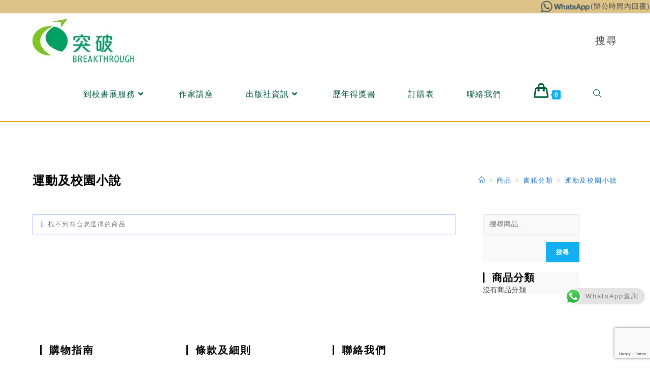

--- FILE ---
content_type: text/html; charset=UTF-8
request_url: https://btexhibition.breakthrough.org.hk/product-category/%E6%9B%B8%E7%B1%8D%E5%88%86%E9%A1%9E/%E9%81%8B%E5%8B%95%E5%8F%8A%E6%A0%A1%E5%9C%92%E5%B0%8F%E8%AA%AA/?add-to-cart=4595&products-per-page=120
body_size: 24008
content:
<!DOCTYPE html>
<html class="html" lang="zh-HK">
<head>
	<meta charset="UTF-8">
	<link rel="profile" href="https://gmpg.org/xfn/11">

	<meta name='robots' content='index, follow, max-image-preview:large, max-snippet:-1, max-video-preview:-1' />
<script>window._wca = window._wca || [];</script>
<meta name="viewport" content="width=device-width, initial-scale=1">
	<!-- This site is optimized with the Yoast SEO plugin v18.6 - https://yoast.com/wordpress/plugins/seo/ -->
	<title>運動及校園小說 彙整 - 突破到校服務</title>
	<link rel="canonical" href="https://btexhibition.breakthrough.org.hk/home/product-category/書籍分類/運動及校園小說/" />
	<meta property="og:locale" content="zh_HK" />
	<meta property="og:type" content="article" />
	<meta property="og:title" content="運動及校園小說 彙整 - 突破到校服務" />
	<meta property="og:url" content="https://btexhibition.breakthrough.org.hk/home/product-category/書籍分類/運動及校園小說/" />
	<meta property="og:site_name" content="突破到校服務" />
	<meta name="twitter:card" content="summary_large_image" />
	<script type="application/ld+json" class="yoast-schema-graph">{"@context":"https://schema.org","@graph":[{"@type":"WebSite","@id":"https://btexhibition.breakthrough.org.hk/home/#website","url":"https://btexhibition.breakthrough.org.hk/home/","name":"突破到校服務","description":"","potentialAction":[{"@type":"SearchAction","target":{"@type":"EntryPoint","urlTemplate":"https://btexhibition.breakthrough.org.hk/home/?s={search_term_string}"},"query-input":"required name=search_term_string"}],"inLanguage":"zh-HK"},{"@type":"CollectionPage","@id":"https://btexhibition.breakthrough.org.hk/home/product-category/%e6%9b%b8%e7%b1%8d%e5%88%86%e9%a1%9e/%e9%81%8b%e5%8b%95%e5%8f%8a%e6%a0%a1%e5%9c%92%e5%b0%8f%e8%aa%aa/#webpage","url":"https://btexhibition.breakthrough.org.hk/home/product-category/%e6%9b%b8%e7%b1%8d%e5%88%86%e9%a1%9e/%e9%81%8b%e5%8b%95%e5%8f%8a%e6%a0%a1%e5%9c%92%e5%b0%8f%e8%aa%aa/","name":"運動及校園小說 彙整 - 突破到校服務","isPartOf":{"@id":"https://btexhibition.breakthrough.org.hk/home/#website"},"breadcrumb":{"@id":"https://btexhibition.breakthrough.org.hk/home/product-category/%e6%9b%b8%e7%b1%8d%e5%88%86%e9%a1%9e/%e9%81%8b%e5%8b%95%e5%8f%8a%e6%a0%a1%e5%9c%92%e5%b0%8f%e8%aa%aa/#breadcrumb"},"inLanguage":"zh-HK","potentialAction":[{"@type":"ReadAction","target":["https://btexhibition.breakthrough.org.hk/home/product-category/%e6%9b%b8%e7%b1%8d%e5%88%86%e9%a1%9e/%e9%81%8b%e5%8b%95%e5%8f%8a%e6%a0%a1%e5%9c%92%e5%b0%8f%e8%aa%aa/"]}]},{"@type":"BreadcrumbList","@id":"https://btexhibition.breakthrough.org.hk/home/product-category/%e6%9b%b8%e7%b1%8d%e5%88%86%e9%a1%9e/%e9%81%8b%e5%8b%95%e5%8f%8a%e6%a0%a1%e5%9c%92%e5%b0%8f%e8%aa%aa/#breadcrumb","itemListElement":[{"@type":"ListItem","position":1,"name":"首頁","item":"https://btexhibition.breakthrough.org.hk/home/"},{"@type":"ListItem","position":2,"name":"書籍分類","item":"https://btexhibition.breakthrough.org.hk/home/product-category/%e6%9b%b8%e7%b1%8d%e5%88%86%e9%a1%9e/"},{"@type":"ListItem","position":3,"name":"運動及校園小說"}]}]}</script>
	<!-- / Yoast SEO plugin. -->


<link rel='dns-prefetch' href='//static.addtoany.com' />
<link rel='dns-prefetch' href='//stats.wp.com' />
<link rel='dns-prefetch' href='//secure.gravatar.com' />
<link rel='dns-prefetch' href='//www.google.com' />
<link rel='dns-prefetch' href='//s.w.org' />
<link rel='dns-prefetch' href='//v0.wordpress.com' />
<link rel="alternate" type="application/rss+xml" title="訂閱《突破到校服務》&raquo; 資訊提供" href="https://btexhibition.breakthrough.org.hk/home/feed/" />
<link rel="alternate" type="application/rss+xml" title="訂閱《突破到校服務》&raquo; 留言的資訊提供" href="https://btexhibition.breakthrough.org.hk/home/comments/feed/" />
<link rel="alternate" type="application/rss+xml" title="訂閱《突破到校服務》&raquo; 分類〈運動及校園小說〉的資訊提供" href="https://btexhibition.breakthrough.org.hk/home/product-category/%e6%9b%b8%e7%b1%8d%e5%88%86%e9%a1%9e/%e9%81%8b%e5%8b%95%e5%8f%8a%e6%a0%a1%e5%9c%92%e5%b0%8f%e8%aa%aa/feed/" />
<script>
window._wpemojiSettings = {"baseUrl":"https:\/\/s.w.org\/images\/core\/emoji\/14.0.0\/72x72\/","ext":".png","svgUrl":"https:\/\/s.w.org\/images\/core\/emoji\/14.0.0\/svg\/","svgExt":".svg","source":{"concatemoji":"https:\/\/btexhibition.breakthrough.org.hk\/wp-includes\/js\/wp-emoji-release.min.js?ver=6.0.11"}};
/*! This file is auto-generated */
!function(e,a,t){var n,r,o,i=a.createElement("canvas"),p=i.getContext&&i.getContext("2d");function s(e,t){var a=String.fromCharCode,e=(p.clearRect(0,0,i.width,i.height),p.fillText(a.apply(this,e),0,0),i.toDataURL());return p.clearRect(0,0,i.width,i.height),p.fillText(a.apply(this,t),0,0),e===i.toDataURL()}function c(e){var t=a.createElement("script");t.src=e,t.defer=t.type="text/javascript",a.getElementsByTagName("head")[0].appendChild(t)}for(o=Array("flag","emoji"),t.supports={everything:!0,everythingExceptFlag:!0},r=0;r<o.length;r++)t.supports[o[r]]=function(e){if(!p||!p.fillText)return!1;switch(p.textBaseline="top",p.font="600 32px Arial",e){case"flag":return s([127987,65039,8205,9895,65039],[127987,65039,8203,9895,65039])?!1:!s([55356,56826,55356,56819],[55356,56826,8203,55356,56819])&&!s([55356,57332,56128,56423,56128,56418,56128,56421,56128,56430,56128,56423,56128,56447],[55356,57332,8203,56128,56423,8203,56128,56418,8203,56128,56421,8203,56128,56430,8203,56128,56423,8203,56128,56447]);case"emoji":return!s([129777,127995,8205,129778,127999],[129777,127995,8203,129778,127999])}return!1}(o[r]),t.supports.everything=t.supports.everything&&t.supports[o[r]],"flag"!==o[r]&&(t.supports.everythingExceptFlag=t.supports.everythingExceptFlag&&t.supports[o[r]]);t.supports.everythingExceptFlag=t.supports.everythingExceptFlag&&!t.supports.flag,t.DOMReady=!1,t.readyCallback=function(){t.DOMReady=!0},t.supports.everything||(n=function(){t.readyCallback()},a.addEventListener?(a.addEventListener("DOMContentLoaded",n,!1),e.addEventListener("load",n,!1)):(e.attachEvent("onload",n),a.attachEvent("onreadystatechange",function(){"complete"===a.readyState&&t.readyCallback()})),(e=t.source||{}).concatemoji?c(e.concatemoji):e.wpemoji&&e.twemoji&&(c(e.twemoji),c(e.wpemoji)))}(window,document,window._wpemojiSettings);
</script>
<style>
img.wp-smiley,
img.emoji {
	display: inline !important;
	border: none !important;
	box-shadow: none !important;
	height: 1em !important;
	width: 1em !important;
	margin: 0 0.07em !important;
	vertical-align: -0.1em !important;
	background: none !important;
	padding: 0 !important;
}
</style>
	<link rel='stylesheet' id='font-awesome-css'  href='https://btexhibition.breakthrough.org.hk/wp-content/themes/oceanwp/assets/fonts/fontawesome/css/all.min.css?ver=5.15.1' media='all' />
<style id='font-awesome-inline-css'>
[data-font="FontAwesome"]:before {font-family: 'FontAwesome' !important;content: attr(data-icon) !important;speak: none !important;font-weight: normal !important;font-variant: normal !important;text-transform: none !important;line-height: 1 !important;font-style: normal !important;-webkit-font-smoothing: antialiased !important;-moz-osx-font-smoothing: grayscale !important;}
</style>
<link rel='stylesheet' id='berocket_products_label_style-css'  href='https://btexhibition.breakthrough.org.hk/wp-content/plugins/advanced-product-labels-for-woocommerce/css/frontend.css?ver=1.2.3.7' media='all' />
<style id='berocket_products_label_style-inline-css'>

        .berocket_better_labels:before,
        .berocket_better_labels:after {
            clear: both;
            content: " ";
            display: block;
        }
        .berocket_better_labels.berocket_better_labels_image {
            position: absolute!important;
            top: 0px!important;
            
            left: 0px!important;
            right: 0px!important;
            pointer-events: none;
        }
        .berocket_better_labels.berocket_better_labels_image * {
            pointer-events: none;
        }
        .berocket_better_labels.berocket_better_labels_image img,
        .berocket_better_labels.berocket_better_labels_image .fa,
        .berocket_better_labels.berocket_better_labels_image .berocket_color_label,
        .berocket_better_labels.berocket_better_labels_image .berocket_image_background,
        .berocket_better_labels .berocket_better_labels_line .br_alabel,
        .berocket_better_labels .berocket_better_labels_line .br_alabel span {
            pointer-events: all;
        }
        .berocket_better_labels .berocket_color_label,
        .br_alabel .berocket_color_label {
            width: 100%;
            height: 100%;
            display: block;
        }
        .berocket_better_labels .berocket_better_labels_position_left {
            text-align:left;
            float: left;
            clear: left;
        }
        .berocket_better_labels .berocket_better_labels_position_center {
            text-align:center;
        }
        .berocket_better_labels .berocket_better_labels_position_right {
            text-align:right;
            float: right;
            clear: right;
        }
        .berocket_better_labels.berocket_better_labels_label {
            clear: both
        }
        .berocket_better_labels .berocket_better_labels_line {
            line-height: 1px;
        }
        .berocket_better_labels.berocket_better_labels_label .berocket_better_labels_line {
            clear: none;
        }
        .berocket_better_labels .berocket_better_labels_position_left .berocket_better_labels_line {
            clear: left;
        }
        .berocket_better_labels .berocket_better_labels_position_right .berocket_better_labels_line {
            clear: right;
        }
        .berocket_better_labels .berocket_better_labels_line .br_alabel {
            display: inline-block;
            position: relative;
            top: 0!important;
            left: 0!important;
            right: 0!important;
            line-height: 1px;
        }
</style>
<link rel='stylesheet' id='wp-block-library-css'  href='https://btexhibition.breakthrough.org.hk/wp-includes/css/dist/block-library/style.min.css?ver=6.0.11' media='all' />
<style id='wp-block-library-inline-css'>
.has-text-align-justify{text-align:justify;}
</style>
<style id='wp-block-library-theme-inline-css'>
.wp-block-audio figcaption{color:#555;font-size:13px;text-align:center}.is-dark-theme .wp-block-audio figcaption{color:hsla(0,0%,100%,.65)}.wp-block-code{border:1px solid #ccc;border-radius:4px;font-family:Menlo,Consolas,monaco,monospace;padding:.8em 1em}.wp-block-embed figcaption{color:#555;font-size:13px;text-align:center}.is-dark-theme .wp-block-embed figcaption{color:hsla(0,0%,100%,.65)}.blocks-gallery-caption{color:#555;font-size:13px;text-align:center}.is-dark-theme .blocks-gallery-caption{color:hsla(0,0%,100%,.65)}.wp-block-image figcaption{color:#555;font-size:13px;text-align:center}.is-dark-theme .wp-block-image figcaption{color:hsla(0,0%,100%,.65)}.wp-block-pullquote{border-top:4px solid;border-bottom:4px solid;margin-bottom:1.75em;color:currentColor}.wp-block-pullquote__citation,.wp-block-pullquote cite,.wp-block-pullquote footer{color:currentColor;text-transform:uppercase;font-size:.8125em;font-style:normal}.wp-block-quote{border-left:.25em solid;margin:0 0 1.75em;padding-left:1em}.wp-block-quote cite,.wp-block-quote footer{color:currentColor;font-size:.8125em;position:relative;font-style:normal}.wp-block-quote.has-text-align-right{border-left:none;border-right:.25em solid;padding-left:0;padding-right:1em}.wp-block-quote.has-text-align-center{border:none;padding-left:0}.wp-block-quote.is-large,.wp-block-quote.is-style-large,.wp-block-quote.is-style-plain{border:none}.wp-block-search .wp-block-search__label{font-weight:700}:where(.wp-block-group.has-background){padding:1.25em 2.375em}.wp-block-separator.has-css-opacity{opacity:.4}.wp-block-separator{border:none;border-bottom:2px solid;margin-left:auto;margin-right:auto}.wp-block-separator.has-alpha-channel-opacity{opacity:1}.wp-block-separator:not(.is-style-wide):not(.is-style-dots){width:100px}.wp-block-separator.has-background:not(.is-style-dots){border-bottom:none;height:1px}.wp-block-separator.has-background:not(.is-style-wide):not(.is-style-dots){height:2px}.wp-block-table thead{border-bottom:3px solid}.wp-block-table tfoot{border-top:3px solid}.wp-block-table td,.wp-block-table th{padding:.5em;border:1px solid;word-break:normal}.wp-block-table figcaption{color:#555;font-size:13px;text-align:center}.is-dark-theme .wp-block-table figcaption{color:hsla(0,0%,100%,.65)}.wp-block-video figcaption{color:#555;font-size:13px;text-align:center}.is-dark-theme .wp-block-video figcaption{color:hsla(0,0%,100%,.65)}.wp-block-template-part.has-background{padding:1.25em 2.375em;margin-top:0;margin-bottom:0}
</style>
<link rel='stylesheet' id='mediaelement-css'  href='https://btexhibition.breakthrough.org.hk/wp-includes/js/mediaelement/mediaelementplayer-legacy.min.css?ver=4.2.16' media='all' />
<link rel='stylesheet' id='wp-mediaelement-css'  href='https://btexhibition.breakthrough.org.hk/wp-includes/js/mediaelement/wp-mediaelement.min.css?ver=6.0.11' media='all' />
<link rel='stylesheet' id='wc-blocks-vendors-style-css'  href='https://btexhibition.breakthrough.org.hk/wp-content/plugins/woocommerce/packages/woocommerce-blocks/build/wc-blocks-vendors-style.css?ver=7.2.2' media='all' />
<link rel='stylesheet' id='wc-blocks-style-css'  href='https://btexhibition.breakthrough.org.hk/wp-content/plugins/woocommerce/packages/woocommerce-blocks/build/wc-blocks-style.css?ver=7.2.2' media='all' />
<style id='global-styles-inline-css'>
body{--wp--preset--color--black: #000000;--wp--preset--color--cyan-bluish-gray: #abb8c3;--wp--preset--color--white: #ffffff;--wp--preset--color--pale-pink: #f78da7;--wp--preset--color--vivid-red: #cf2e2e;--wp--preset--color--luminous-vivid-orange: #ff6900;--wp--preset--color--luminous-vivid-amber: #fcb900;--wp--preset--color--light-green-cyan: #7bdcb5;--wp--preset--color--vivid-green-cyan: #00d084;--wp--preset--color--pale-cyan-blue: #8ed1fc;--wp--preset--color--vivid-cyan-blue: #0693e3;--wp--preset--color--vivid-purple: #9b51e0;--wp--preset--gradient--vivid-cyan-blue-to-vivid-purple: linear-gradient(135deg,rgba(6,147,227,1) 0%,rgb(155,81,224) 100%);--wp--preset--gradient--light-green-cyan-to-vivid-green-cyan: linear-gradient(135deg,rgb(122,220,180) 0%,rgb(0,208,130) 100%);--wp--preset--gradient--luminous-vivid-amber-to-luminous-vivid-orange: linear-gradient(135deg,rgba(252,185,0,1) 0%,rgba(255,105,0,1) 100%);--wp--preset--gradient--luminous-vivid-orange-to-vivid-red: linear-gradient(135deg,rgba(255,105,0,1) 0%,rgb(207,46,46) 100%);--wp--preset--gradient--very-light-gray-to-cyan-bluish-gray: linear-gradient(135deg,rgb(238,238,238) 0%,rgb(169,184,195) 100%);--wp--preset--gradient--cool-to-warm-spectrum: linear-gradient(135deg,rgb(74,234,220) 0%,rgb(151,120,209) 20%,rgb(207,42,186) 40%,rgb(238,44,130) 60%,rgb(251,105,98) 80%,rgb(254,248,76) 100%);--wp--preset--gradient--blush-light-purple: linear-gradient(135deg,rgb(255,206,236) 0%,rgb(152,150,240) 100%);--wp--preset--gradient--blush-bordeaux: linear-gradient(135deg,rgb(254,205,165) 0%,rgb(254,45,45) 50%,rgb(107,0,62) 100%);--wp--preset--gradient--luminous-dusk: linear-gradient(135deg,rgb(255,203,112) 0%,rgb(199,81,192) 50%,rgb(65,88,208) 100%);--wp--preset--gradient--pale-ocean: linear-gradient(135deg,rgb(255,245,203) 0%,rgb(182,227,212) 50%,rgb(51,167,181) 100%);--wp--preset--gradient--electric-grass: linear-gradient(135deg,rgb(202,248,128) 0%,rgb(113,206,126) 100%);--wp--preset--gradient--midnight: linear-gradient(135deg,rgb(2,3,129) 0%,rgb(40,116,252) 100%);--wp--preset--duotone--dark-grayscale: url('#wp-duotone-dark-grayscale');--wp--preset--duotone--grayscale: url('#wp-duotone-grayscale');--wp--preset--duotone--purple-yellow: url('#wp-duotone-purple-yellow');--wp--preset--duotone--blue-red: url('#wp-duotone-blue-red');--wp--preset--duotone--midnight: url('#wp-duotone-midnight');--wp--preset--duotone--magenta-yellow: url('#wp-duotone-magenta-yellow');--wp--preset--duotone--purple-green: url('#wp-duotone-purple-green');--wp--preset--duotone--blue-orange: url('#wp-duotone-blue-orange');--wp--preset--font-size--small: 13px;--wp--preset--font-size--medium: 20px;--wp--preset--font-size--large: 36px;--wp--preset--font-size--x-large: 42px;}.has-black-color{color: var(--wp--preset--color--black) !important;}.has-cyan-bluish-gray-color{color: var(--wp--preset--color--cyan-bluish-gray) !important;}.has-white-color{color: var(--wp--preset--color--white) !important;}.has-pale-pink-color{color: var(--wp--preset--color--pale-pink) !important;}.has-vivid-red-color{color: var(--wp--preset--color--vivid-red) !important;}.has-luminous-vivid-orange-color{color: var(--wp--preset--color--luminous-vivid-orange) !important;}.has-luminous-vivid-amber-color{color: var(--wp--preset--color--luminous-vivid-amber) !important;}.has-light-green-cyan-color{color: var(--wp--preset--color--light-green-cyan) !important;}.has-vivid-green-cyan-color{color: var(--wp--preset--color--vivid-green-cyan) !important;}.has-pale-cyan-blue-color{color: var(--wp--preset--color--pale-cyan-blue) !important;}.has-vivid-cyan-blue-color{color: var(--wp--preset--color--vivid-cyan-blue) !important;}.has-vivid-purple-color{color: var(--wp--preset--color--vivid-purple) !important;}.has-black-background-color{background-color: var(--wp--preset--color--black) !important;}.has-cyan-bluish-gray-background-color{background-color: var(--wp--preset--color--cyan-bluish-gray) !important;}.has-white-background-color{background-color: var(--wp--preset--color--white) !important;}.has-pale-pink-background-color{background-color: var(--wp--preset--color--pale-pink) !important;}.has-vivid-red-background-color{background-color: var(--wp--preset--color--vivid-red) !important;}.has-luminous-vivid-orange-background-color{background-color: var(--wp--preset--color--luminous-vivid-orange) !important;}.has-luminous-vivid-amber-background-color{background-color: var(--wp--preset--color--luminous-vivid-amber) !important;}.has-light-green-cyan-background-color{background-color: var(--wp--preset--color--light-green-cyan) !important;}.has-vivid-green-cyan-background-color{background-color: var(--wp--preset--color--vivid-green-cyan) !important;}.has-pale-cyan-blue-background-color{background-color: var(--wp--preset--color--pale-cyan-blue) !important;}.has-vivid-cyan-blue-background-color{background-color: var(--wp--preset--color--vivid-cyan-blue) !important;}.has-vivid-purple-background-color{background-color: var(--wp--preset--color--vivid-purple) !important;}.has-black-border-color{border-color: var(--wp--preset--color--black) !important;}.has-cyan-bluish-gray-border-color{border-color: var(--wp--preset--color--cyan-bluish-gray) !important;}.has-white-border-color{border-color: var(--wp--preset--color--white) !important;}.has-pale-pink-border-color{border-color: var(--wp--preset--color--pale-pink) !important;}.has-vivid-red-border-color{border-color: var(--wp--preset--color--vivid-red) !important;}.has-luminous-vivid-orange-border-color{border-color: var(--wp--preset--color--luminous-vivid-orange) !important;}.has-luminous-vivid-amber-border-color{border-color: var(--wp--preset--color--luminous-vivid-amber) !important;}.has-light-green-cyan-border-color{border-color: var(--wp--preset--color--light-green-cyan) !important;}.has-vivid-green-cyan-border-color{border-color: var(--wp--preset--color--vivid-green-cyan) !important;}.has-pale-cyan-blue-border-color{border-color: var(--wp--preset--color--pale-cyan-blue) !important;}.has-vivid-cyan-blue-border-color{border-color: var(--wp--preset--color--vivid-cyan-blue) !important;}.has-vivid-purple-border-color{border-color: var(--wp--preset--color--vivid-purple) !important;}.has-vivid-cyan-blue-to-vivid-purple-gradient-background{background: var(--wp--preset--gradient--vivid-cyan-blue-to-vivid-purple) !important;}.has-light-green-cyan-to-vivid-green-cyan-gradient-background{background: var(--wp--preset--gradient--light-green-cyan-to-vivid-green-cyan) !important;}.has-luminous-vivid-amber-to-luminous-vivid-orange-gradient-background{background: var(--wp--preset--gradient--luminous-vivid-amber-to-luminous-vivid-orange) !important;}.has-luminous-vivid-orange-to-vivid-red-gradient-background{background: var(--wp--preset--gradient--luminous-vivid-orange-to-vivid-red) !important;}.has-very-light-gray-to-cyan-bluish-gray-gradient-background{background: var(--wp--preset--gradient--very-light-gray-to-cyan-bluish-gray) !important;}.has-cool-to-warm-spectrum-gradient-background{background: var(--wp--preset--gradient--cool-to-warm-spectrum) !important;}.has-blush-light-purple-gradient-background{background: var(--wp--preset--gradient--blush-light-purple) !important;}.has-blush-bordeaux-gradient-background{background: var(--wp--preset--gradient--blush-bordeaux) !important;}.has-luminous-dusk-gradient-background{background: var(--wp--preset--gradient--luminous-dusk) !important;}.has-pale-ocean-gradient-background{background: var(--wp--preset--gradient--pale-ocean) !important;}.has-electric-grass-gradient-background{background: var(--wp--preset--gradient--electric-grass) !important;}.has-midnight-gradient-background{background: var(--wp--preset--gradient--midnight) !important;}.has-small-font-size{font-size: var(--wp--preset--font-size--small) !important;}.has-medium-font-size{font-size: var(--wp--preset--font-size--medium) !important;}.has-large-font-size{font-size: var(--wp--preset--font-size--large) !important;}.has-x-large-font-size{font-size: var(--wp--preset--font-size--x-large) !important;}
</style>
<link rel='stylesheet' id='contact-form-7-css'  href='https://btexhibition.breakthrough.org.hk/wp-content/plugins/contact-form-7/includes/css/styles.css?ver=5.5.6' media='all' />
<style id='woocommerce-inline-inline-css'>
.woocommerce form .form-row .required { visibility: visible; }
</style>
<link rel='stylesheet' id='woocommerce-fps-css'  href='https://btexhibition.breakthrough.org.hk/wp-content/plugins/wpp-faster-payment-systemfps-hong-kong/public/css/wc-fps-public.css?ver=1.0.4' media='all' />
<link rel='stylesheet' id='oceanwp-woo-mini-cart-css'  href='https://btexhibition.breakthrough.org.hk/wp-content/themes/oceanwp/assets/css/woo/woo-mini-cart.min.css?ver=6.0.11' media='all' />
<link rel='stylesheet' id='simple-line-icons-css'  href='https://btexhibition.breakthrough.org.hk/wp-content/themes/oceanwp/assets/css/third/simple-line-icons.min.css?ver=2.4.0' media='all' />
<link rel='stylesheet' id='oceanwp-style-css'  href='https://btexhibition.breakthrough.org.hk/wp-content/themes/oceanwp/assets/css/style.min.css?ver=3.1.1' media='all' />
<link rel='stylesheet' id='fontawesome-css'  href='https://btexhibition.breakthrough.org.hk/wp-content/themes/oceanwp/inc/customizer/assets/css/fontawesome-all.min.css?ver=5.8.2' media='all' />
<link rel='stylesheet' id='fancybox-css'  href='https://btexhibition.breakthrough.org.hk/wp-content/plugins/easy-fancybox/css/jquery.fancybox.min.css?ver=1.3.24' media='screen' />
<link rel='stylesheet' id='addtoany-css'  href='https://btexhibition.breakthrough.org.hk/wp-content/plugins/add-to-any/addtoany.min.css?ver=1.16' media='all' />
<link rel='stylesheet' id='popupaoc-public-style-css'  href='https://btexhibition.breakthrough.org.hk/wp-content/plugins/popup-anything-on-click/assets/css/popupaoc-public.css?ver=2.1.3' media='all' />
<link rel='stylesheet' id='oceanwp-woocommerce-css'  href='https://btexhibition.breakthrough.org.hk/wp-content/themes/oceanwp/assets/css/woo/woocommerce.min.css?ver=6.0.11' media='all' />
<link rel='stylesheet' id='oceanwp-woo-star-font-css'  href='https://btexhibition.breakthrough.org.hk/wp-content/themes/oceanwp/assets/css/woo/woo-star-font.min.css?ver=6.0.11' media='all' />
<link rel='stylesheet' id='jetpack_css-css'  href='https://btexhibition.breakthrough.org.hk/wp-content/plugins/jetpack/css/jetpack.css?ver=10.8.2' media='all' />
<!--n2css--><script src='https://btexhibition.breakthrough.org.hk/wp-includes/js/jquery/jquery.min.js?ver=3.6.0' id='jquery-core-js'></script>
<script src='https://btexhibition.breakthrough.org.hk/wp-includes/js/jquery/jquery-migrate.min.js?ver=3.3.2' id='jquery-migrate-js'></script>
<script id='addtoany-core-js-before'>
window.a2a_config=window.a2a_config||{};a2a_config.callbacks=[];a2a_config.overlays=[];a2a_config.templates={};a2a_localize = {
	Share: "Share",
	Save: "Save",
	Subscribe: "Subscribe",
	Email: "Email",
	Bookmark: "Bookmark",
	ShowAll: "Show all",
	ShowLess: "Show less",
	FindServices: "Find service(s)",
	FindAnyServiceToAddTo: "Instantly find any service to add to",
	PoweredBy: "Powered by",
	ShareViaEmail: "Share via email",
	SubscribeViaEmail: "Subscribe via email",
	BookmarkInYourBrowser: "Bookmark in your browser",
	BookmarkInstructions: "Press Ctrl+D or \u2318+D to bookmark this page",
	AddToYourFavorites: "Add to your favorites",
	SendFromWebOrProgram: "Send from any email address or email program",
	EmailProgram: "Email program",
	More: "More&#8230;",
	ThanksForSharing: "Thanks for sharing!",
	ThanksForFollowing: "Thanks for following!"
};
</script>
<script async src='https://static.addtoany.com/menu/page.js' id='addtoany-core-js'></script>
<script async src='https://btexhibition.breakthrough.org.hk/wp-content/plugins/add-to-any/addtoany.min.js?ver=1.1' id='addtoany-jquery-js'></script>
<script src='https://btexhibition.breakthrough.org.hk/wp-content/plugins/wpp-faster-payment-systemfps-hong-kong/public/js/wc-fps-public.js?ver=1.0.4' id='woocommerce-fps-js'></script>
<script defer src='https://stats.wp.com/s-202605.js' id='woocommerce-analytics-js'></script>
<script src='https://btexhibition.breakthrough.org.hk/wp-content/themes/oceanwp/assets/js/vendors/smoothscroll.min.js?ver=3.1.1' id='ow-smoothscroll-js'></script>
<link rel="https://api.w.org/" href="https://btexhibition.breakthrough.org.hk/home/wp-json/" /><link rel="alternate" type="application/json" href="https://btexhibition.breakthrough.org.hk/home/wp-json/wp/v2/product_cat/102" /><link rel="EditURI" type="application/rsd+xml" title="RSD" href="https://btexhibition.breakthrough.org.hk/xmlrpc.php?rsd" />
<link rel="wlwmanifest" type="application/wlwmanifest+xml" href="https://btexhibition.breakthrough.org.hk/wp-includes/wlwmanifest.xml" /> 
<meta name="generator" content="WordPress 6.0.11" />
<meta name="generator" content="WooCommerce 6.4.1" />
<style>.product .images {position: relative;}</style><style type='text/css'>img#wpstats{display:none}</style>
		<noscript><style>.woocommerce-product-gallery{ opacity: 1 !important; }</style></noscript>
	
<!-- Google Universal Analytics for WordPress v2.4.3 -->

<script>

	(function(i,s,o,g,r,a,m){i['GoogleAnalyticsObject']=r;i[r]=i[r]||function(){
	(i[r].q=i[r].q||[]).push(arguments)},i[r].l=1*new Date();a=s.createElement(o),
	m=s.getElementsByTagName(o)[0];a.async=1;a.src=g;m.parentNode.insertBefore(a,m)
	})(window,document,'script','//www.google-analytics.com/analytics.js','ga');

	ga('create', 'UA-46018065-20', 'auto');



	ga('require', 'displayfeatures');
	ga('set', 'forceSSL', true);
	ga('send', 'pageview');

</script>
<!-- Google Universal Analytics for WordPress v2.4.3 - https://wordpress.org/plugins/google-universal-analytics -->


<script type="text/javascript">

	jQuery(document).ready(function(e) {
    jQuery('a').click(function(e) {
		var $this = jQuery(this);
      	var href = $this.prop('href').split('?')[0];
		var ext = href.split('.').pop();
		if ('xls,xlsx,doc,docx,ppt,pot,pptx,pdf,pub,txt,zip,rar,tar,7z,gz,exe,wma,mov,avi,wmv,wav,mp3,midi,csv,tsv,jar,psd,pdn,ai,pez,wwf,torrent,cbr'.split(',').indexOf(ext) !== -1) {		
        ga('send', 'event', 'Download', ext, href);
      }
	  if (href.toLowerCase().indexOf('mailto:') === 0) {
        ga('send', 'event', 'Mailto', href.substr(7));
      }
	  if (href.toLowerCase().indexOf('tel:') === 0) {
        ga('send', 'event', 'Phone number', href.substr(4));
      }
      if ((this.protocol === 'http:' || this.protocol === 'https:') && this.hostname.indexOf(document.location.hostname) === -1) {
        ga('send', 'event', 'Outbound', this.hostname, this.pathname);
      }
	});
});

</script>

			<style type="text/css">
				/* If html does not have either class, do not show lazy loaded images. */
				html:not( .jetpack-lazy-images-js-enabled ):not( .js ) .jetpack-lazy-image {
					display: none;
				}
			</style>
			<script>
				document.documentElement.classList.add(
					'jetpack-lazy-images-js-enabled'
				);
			</script>
		<link rel="icon" href="https://btexhibition.breakthrough.org.hk/wp-content/uploads/2019/09/cropped-image-4-32x32.png" sizes="32x32" />
<link rel="icon" href="https://btexhibition.breakthrough.org.hk/wp-content/uploads/2019/09/cropped-image-4-192x192.png" sizes="192x192" />
<link rel="apple-touch-icon" href="https://btexhibition.breakthrough.org.hk/wp-content/uploads/2019/09/cropped-image-4-180x180.png" />
<meta name="msapplication-TileImage" content="https://btexhibition.breakthrough.org.hk/wp-content/uploads/2019/09/cropped-image-4-270x270.png" />
<!-- OceanWP CSS -->
<style type="text/css">
.page-header{background-color:rgba(129,215,66,0)}/* General CSS */body{background-position:center center}body{background-attachment:fixed}body{background-repeat:no-repeat}a{color:#1e73be}a .owp-icon use{stroke:#1e73be}.container{width:1846px}@media only screen and (min-width:960px){.content-area,.content-left-sidebar .content-area{width:75%}}@media only screen and (min-width:960px){.widget-area,.content-left-sidebar .widget-area{width:23%}}.page-header,.has-transparent-header .page-header{padding:104px 0 4px 0}.page-header .page-header-title,.page-header.background-image-page-header .page-header-title{color:#000000}#scroll-top{bottom:48px}#scroll-top{width:60px;height:60px;line-height:60px}#scroll-top{font-size:51px}#scroll-top .owp-icon{width:51px;height:51px}#scroll-top{border-radius:100px}/* Blog CSS */.loader-ellips__dot{background-color:#81d742}/* Header CSS */#site-logo #site-logo-inner,.oceanwp-social-menu .social-menu-inner,#site-header.full_screen-header .menu-bar-inner,.after-header-content .after-header-content-inner{height:106px}#site-navigation-wrap .dropdown-menu >li >a,.oceanwp-mobile-menu-icon a,.mobile-menu-close,.after-header-content-inner >a{line-height:106px}#site-header{border-color:#eaa000}#site-header.has-header-media .overlay-header-media{background-color:rgba(0,0,0,0.5)}#site-header #site-logo #site-logo-inner a img,#site-header.center-header #site-navigation-wrap .middle-site-logo a img{max-height:99px}#site-navigation-wrap .dropdown-menu >li >a{padding:0 32px}#site-navigation-wrap .dropdown-menu >li >a,.oceanwp-mobile-menu-icon a,#searchform-header-replace-close{color:#005642}#site-navigation-wrap .dropdown-menu >li >a .owp-icon use,.oceanwp-mobile-menu-icon a .owp-icon use,#searchform-header-replace-close .owp-icon use{stroke:#005642}.dropdown-menu .sub-menu{min-width:206px}.oceanwp-social-menu ul li a,.oceanwp-social-menu .colored ul li a,.oceanwp-social-menu .minimal ul li a,.oceanwp-social-menu .dark ul li a{font-size:4px}.oceanwp-social-menu ul li a .owp-icon,.oceanwp-social-menu .colored ul li a .owp-icon,.oceanwp-social-menu .minimal ul li a .owp-icon,.oceanwp-social-menu .dark ul li a .owp-icon{width:4px;height:4px}.oceanwp-social-menu ul li a{padding:0}/* Top Bar CSS */#top-bar{padding:0}#top-bar-wrap,.oceanwp-top-bar-sticky{background-color:#ddc387}#top-bar-content a:hover,#top-bar-social-alt a:hover{color:#12bde8}#top-bar-social li a{padding:0 7px 0 7px}#top-bar-social li a:hover{color:#ffffff!important}#top-bar-social li a:hover .owp-icon use{stroke:#ffffff!important}/* Footer Widgets CSS */#footer-widgets{background-color:rgba(34,34,34,0)}#footer-widgets .footer-box a,#footer-widgets a{color:#828282}/* Footer Bottom CSS */#footer-bottom{background-color:#ffffff}/* Sidebar CSS */.widget-area{background-color:#ffffff}.widget-area{padding:0 75px 0 0!important}.widget-area .sidebar-box{background-color:#f9f9f9}.widget-area .sidebar-box,.separate-layout .sidebar-box{margin-bottom:20px}.widget-title{border-color:#000000}.widget-title{margin-bottom:5px}/* WooCommerce CSS */.wcmenucart i{font-size:28px}.wcmenucart .owp-icon{width:28px;height:28px}.current-shop-items-dropdown{width:370px}.widget_shopping_cart ul.cart_list li .owp-grid-wrap .owp-grid a.remove{color:#dd3333;border-color:#dd3333}.widget_shopping_cart ul.cart_list li .owp-grid-wrap .owp-grid .quantity{color:#000000}.woocommerce div.product div.images,.woocommerce.content-full-width div.product div.images{width:45%}.woocommerce div.product div.summary,.woocommerce.content-full-width div.product div.summary{width:53%}.owp-floating-bar{background-color:#81d742}.owp-floating-bar .product_price del .amount,.owp-floating-bar .product_price .amount,.owp-floating-bar .out-of-stock{color:#ff2d2d}.owp-floating-bar form.cart .quantity .minus,.owp-floating-bar form.cart .quantity .plus{background-color:rgba(255,255,255,0)}#owp-checkout-timeline .timeline-step{color:#cccccc}#owp-checkout-timeline .timeline-step{border-color:#cccccc}.woocommerce ul.products li.product.outofstock .outofstock-badge{color:#ff9696}.quantity .qty,.quantity .qty-changer a{border-color:#000000}.quantity .qty{color:#1e73be}.quantity .qty-changer a{color:#000000}.woocommerce .woocommerce-ordering .theme-select,.woocommerce .woocommerce-ordering .theme-select:after{color:#000000}.woocommerce .result-count li.view-title,.woocommerce .result-count li a.active,.woocommerce .result-count li a:hover{color:#dd0000}.woocommerce .result-count li a{color:#969696}.woocommerce .result-count li:after{color:#000000}.woocommerce .products .product-inner{padding:0 0 0 45px}.woocommerce ul.products li.product .woo-entry-inner li.image-wrap{margin:0}.woocommerce .products .product-inner{border-style:solid}.woocommerce .products .product-inner{border-width:0}.woocommerce .products .product-inner{border-radius:0 0 0 2px}.woocommerce .products .product-inner,.woocommerce ul.products li.product .woo-product-info,.woocommerce ul.products li.product .woo-product-gallery{background-color:rgba(255,255,255,0)}.woocommerce ul.products li.product .button,.woocommerce ul.products li.product .product-inner .added_to_cart{background-color:#3f83bf}.woocommerce ul.products li.product .button,.woocommerce ul.products li.product .product-inner .added_to_cart{color:#ffffff}#oceanwp-off-canvas-sidebar-wrap .sidebar-box{border-color:#000000}.woocommerce div.product .product_title{color:#1e73be}.price,.amount{color:#156300}.woocommerce div.product div[itemprop="description"]{color:#000000}.owp-product-nav li a.owp-nav-link{background-color:rgba(249,122,130,0.49)}.woocommerce div.product div.summary button.single_add_to_cart_button{border-style:none}.woocommerce div.product .woocommerce-tabs ul.tabs li a{color:#000000}.woocommerce div.product .woocommerce-tabs .panel h2{color:#000000}.woocommerce div.product .woocommerce-tabs .panel p{color:#000000}.woocommerce-MyAccount-content .addresses .woocommerce-Address .title,.woocommerce-MyAccount-content .addresses .woocommerce-Address address{background-color:rgba(255,255,255,0)}.woocommerce-MyAccount-content .addresses .woocommerce-Address .title a{background-color:rgba(255,255,255,0)}.woocommerce-MyAccount-content .addresses .woocommerce-Address .title a:hover{background-color:rgba(248,248,248,0)}.woocommerce-cart table.shop_table,.woocommerce-cart table.shop_table th,.woocommerce-cart table.shop_table td,.woocommerce-cart .cart-collaterals .cross-sells,.woocommerce-page .cart-collaterals .cross-sells,.woocommerce-cart .cart-collaterals h2,.woocommerce-cart .cart-collaterals .cart_totals,.woocommerce-page .cart-collaterals .cart_totals,.woocommerce-cart .cart-collaterals .cart_totals table th,.woocommerce-cart .cart-collaterals .cart_totals .order-total th,.woocommerce-cart table.shop_table td,.woocommerce-cart .cart-collaterals .cart_totals tr td,.woocommerce-cart .cart-collaterals .cart_totals .order-total td{border-color:rgba(0,0,0,0.36)}.woocommerce-cart table.shop_table thead,.woocommerce-cart .cart-collaterals h2{background-color:rgba(211,211,211,0.66)}.woocommerce table.shop_table a.remove{color:#dd0000}.woocommerce-checkout .woocommerce-info{border-color:#dd3333}.woocommerce-checkout .woocommerce-info:before{color:#dd3333}.woocommerce-checkout table.shop_table thead th,.woocommerce #order_review table.shop_table tfoot th{color:#000000}.woocommerce-checkout table.shop_table,.woocommerce-checkout table.shop_table th,.woocommerce-checkout table.shop_table td,.woocommerce-checkout table.shop_table tfoot th,.woocommerce-checkout table.shop_table tfoot td{border-color:#000000}.woocommerce-checkout #payment,.woocommerce-checkout #payment ul.payment_methods{border-color:#000000}/* Typography CSS */body{font-size:20px;line-height:1.5;letter-spacing:1.9px}h1,h2,h3,h4,h5,h6,.theme-heading,.widget-title,.oceanwp-widget-recent-posts-title,.comment-reply-title,.entry-title,.sidebar-box .widget-title{letter-spacing:1px}h1{line-height:1.3;letter-spacing:2.9px}h2{letter-spacing:1.2px}h3{line-height:1.7}h4{line-height:1.8;letter-spacing:1px}#top-bar-content,#top-bar-social-alt{font-size:14px;line-height:1;letter-spacing:1px}#site-navigation-wrap .dropdown-menu >li >a,#site-header.full_screen-header .fs-dropdown-menu >li >a,#site-header.top-header #site-navigation-wrap .dropdown-menu >li >a,#site-header.center-header #site-navigation-wrap .dropdown-menu >li >a,#site-header.medium-header #site-navigation-wrap .dropdown-menu >li >a,.oceanwp-mobile-menu-icon a{font-size:16px;letter-spacing:1px}.dropdown-menu ul li a.menu-link,#site-header.full_screen-header .fs-dropdown-menu ul.sub-menu li a{font-size:14px;line-height:1;letter-spacing:1px}@media (max-width:480px){.sidr-class-dropdown-menu li a,a.sidr-class-toggle-sidr-close,#mobile-dropdown ul li a,body #mobile-fullscreen ul li a{font-size:12px;line-height:1;letter-spacing:1.2px}}.page-header .page-header-title,.page-header.background-image-page-header .page-header-title{font-weight:700;line-height:1;letter-spacing:1px}.page-header .page-subheading{line-height:1.5}.blog-entry.post .blog-entry-header .entry-title a{font-weight:700;font-size:26px;color:#0066bf;letter-spacing:1.9px}.single-post .entry-title{font-style:normal;color:#000000}.sidebar-box .widget-title{font-weight:800;font-size:20px;color:#000000}.sidebar-box,.footer-box{font-size:14px;line-height:1.3;letter-spacing:.1px}#footer-widgets .footer-box .widget-title{font-weight:700;font-size:20px;color:#000000;letter-spacing:2.1px}#footer-bottom #footer-bottom-menu{font-size:15px}.woocommerce div.product .product_title{font-size:36px;color:#1e73be;line-height:1.8;letter-spacing:1px}.woocommerce div.product p.price{letter-spacing:1px}.woocommerce ul.products li.product .button,.woocommerce ul.products li.product .product-inner .added_to_cart{font-size:15px}
</style></head>

<body class="archive tax-product_cat term-102 wp-custom-logo wp-embed-responsive theme-oceanwp woocommerce woocommerce-page woocommerce-no-js oceanwp-theme dropdown-mobile default-breakpoint has-sidebar sidebar-content content-right-sidebar has-topbar has-breadcrumbs has-grid-list woo-dropdown-cat account-original-style elementor-default elementor-kit-1430" itemscope="itemscope" itemtype="https://schema.org/WebPage">

	<svg xmlns="http://www.w3.org/2000/svg" viewBox="0 0 0 0" width="0" height="0" focusable="false" role="none" style="visibility: hidden; position: absolute; left: -9999px; overflow: hidden;" ><defs><filter id="wp-duotone-dark-grayscale"><feColorMatrix color-interpolation-filters="sRGB" type="matrix" values=" .299 .587 .114 0 0 .299 .587 .114 0 0 .299 .587 .114 0 0 .299 .587 .114 0 0 " /><feComponentTransfer color-interpolation-filters="sRGB" ><feFuncR type="table" tableValues="0 0.49803921568627" /><feFuncG type="table" tableValues="0 0.49803921568627" /><feFuncB type="table" tableValues="0 0.49803921568627" /><feFuncA type="table" tableValues="1 1" /></feComponentTransfer><feComposite in2="SourceGraphic" operator="in" /></filter></defs></svg><svg xmlns="http://www.w3.org/2000/svg" viewBox="0 0 0 0" width="0" height="0" focusable="false" role="none" style="visibility: hidden; position: absolute; left: -9999px; overflow: hidden;" ><defs><filter id="wp-duotone-grayscale"><feColorMatrix color-interpolation-filters="sRGB" type="matrix" values=" .299 .587 .114 0 0 .299 .587 .114 0 0 .299 .587 .114 0 0 .299 .587 .114 0 0 " /><feComponentTransfer color-interpolation-filters="sRGB" ><feFuncR type="table" tableValues="0 1" /><feFuncG type="table" tableValues="0 1" /><feFuncB type="table" tableValues="0 1" /><feFuncA type="table" tableValues="1 1" /></feComponentTransfer><feComposite in2="SourceGraphic" operator="in" /></filter></defs></svg><svg xmlns="http://www.w3.org/2000/svg" viewBox="0 0 0 0" width="0" height="0" focusable="false" role="none" style="visibility: hidden; position: absolute; left: -9999px; overflow: hidden;" ><defs><filter id="wp-duotone-purple-yellow"><feColorMatrix color-interpolation-filters="sRGB" type="matrix" values=" .299 .587 .114 0 0 .299 .587 .114 0 0 .299 .587 .114 0 0 .299 .587 .114 0 0 " /><feComponentTransfer color-interpolation-filters="sRGB" ><feFuncR type="table" tableValues="0.54901960784314 0.98823529411765" /><feFuncG type="table" tableValues="0 1" /><feFuncB type="table" tableValues="0.71764705882353 0.25490196078431" /><feFuncA type="table" tableValues="1 1" /></feComponentTransfer><feComposite in2="SourceGraphic" operator="in" /></filter></defs></svg><svg xmlns="http://www.w3.org/2000/svg" viewBox="0 0 0 0" width="0" height="0" focusable="false" role="none" style="visibility: hidden; position: absolute; left: -9999px; overflow: hidden;" ><defs><filter id="wp-duotone-blue-red"><feColorMatrix color-interpolation-filters="sRGB" type="matrix" values=" .299 .587 .114 0 0 .299 .587 .114 0 0 .299 .587 .114 0 0 .299 .587 .114 0 0 " /><feComponentTransfer color-interpolation-filters="sRGB" ><feFuncR type="table" tableValues="0 1" /><feFuncG type="table" tableValues="0 0.27843137254902" /><feFuncB type="table" tableValues="0.5921568627451 0.27843137254902" /><feFuncA type="table" tableValues="1 1" /></feComponentTransfer><feComposite in2="SourceGraphic" operator="in" /></filter></defs></svg><svg xmlns="http://www.w3.org/2000/svg" viewBox="0 0 0 0" width="0" height="0" focusable="false" role="none" style="visibility: hidden; position: absolute; left: -9999px; overflow: hidden;" ><defs><filter id="wp-duotone-midnight"><feColorMatrix color-interpolation-filters="sRGB" type="matrix" values=" .299 .587 .114 0 0 .299 .587 .114 0 0 .299 .587 .114 0 0 .299 .587 .114 0 0 " /><feComponentTransfer color-interpolation-filters="sRGB" ><feFuncR type="table" tableValues="0 0" /><feFuncG type="table" tableValues="0 0.64705882352941" /><feFuncB type="table" tableValues="0 1" /><feFuncA type="table" tableValues="1 1" /></feComponentTransfer><feComposite in2="SourceGraphic" operator="in" /></filter></defs></svg><svg xmlns="http://www.w3.org/2000/svg" viewBox="0 0 0 0" width="0" height="0" focusable="false" role="none" style="visibility: hidden; position: absolute; left: -9999px; overflow: hidden;" ><defs><filter id="wp-duotone-magenta-yellow"><feColorMatrix color-interpolation-filters="sRGB" type="matrix" values=" .299 .587 .114 0 0 .299 .587 .114 0 0 .299 .587 .114 0 0 .299 .587 .114 0 0 " /><feComponentTransfer color-interpolation-filters="sRGB" ><feFuncR type="table" tableValues="0.78039215686275 1" /><feFuncG type="table" tableValues="0 0.94901960784314" /><feFuncB type="table" tableValues="0.35294117647059 0.47058823529412" /><feFuncA type="table" tableValues="1 1" /></feComponentTransfer><feComposite in2="SourceGraphic" operator="in" /></filter></defs></svg><svg xmlns="http://www.w3.org/2000/svg" viewBox="0 0 0 0" width="0" height="0" focusable="false" role="none" style="visibility: hidden; position: absolute; left: -9999px; overflow: hidden;" ><defs><filter id="wp-duotone-purple-green"><feColorMatrix color-interpolation-filters="sRGB" type="matrix" values=" .299 .587 .114 0 0 .299 .587 .114 0 0 .299 .587 .114 0 0 .299 .587 .114 0 0 " /><feComponentTransfer color-interpolation-filters="sRGB" ><feFuncR type="table" tableValues="0.65098039215686 0.40392156862745" /><feFuncG type="table" tableValues="0 1" /><feFuncB type="table" tableValues="0.44705882352941 0.4" /><feFuncA type="table" tableValues="1 1" /></feComponentTransfer><feComposite in2="SourceGraphic" operator="in" /></filter></defs></svg><svg xmlns="http://www.w3.org/2000/svg" viewBox="0 0 0 0" width="0" height="0" focusable="false" role="none" style="visibility: hidden; position: absolute; left: -9999px; overflow: hidden;" ><defs><filter id="wp-duotone-blue-orange"><feColorMatrix color-interpolation-filters="sRGB" type="matrix" values=" .299 .587 .114 0 0 .299 .587 .114 0 0 .299 .587 .114 0 0 .299 .587 .114 0 0 " /><feComponentTransfer color-interpolation-filters="sRGB" ><feFuncR type="table" tableValues="0.098039215686275 1" /><feFuncG type="table" tableValues="0 0.66274509803922" /><feFuncB type="table" tableValues="0.84705882352941 0.41960784313725" /><feFuncA type="table" tableValues="1 1" /></feComponentTransfer><feComposite in2="SourceGraphic" operator="in" /></filter></defs></svg>
	
	<div id="outer-wrap" class="site clr">

		<a class="skip-link screen-reader-text" href="#main">Skip to content</a>

		
		<div id="wrap" class="clr">

			

<div id="top-bar-wrap" class="clr">

	<div id="top-bar" class="clr">

		
		<div id="top-bar-inner" class="clr">

			
	<div id="top-bar-content" class="clr has-content top-bar-right">

		
		
			
				<span class="topbar-content">

					<a href="https://api.whatsapp.com/send?phone=85298160579&amp;text=&amp;source=&amp;data=&amp;app_absent="><img src="https://btexhibition.breakthrough.org.hk/wp-content/uploads/2020/04/whatsapp-logo.png" width="100" height="30"></a>(辦公時間內回覆)
				</span>

				
	</div><!-- #top-bar-content -->



		</div><!-- #top-bar-inner -->

		
	</div><!-- #top-bar -->

</div><!-- #top-bar-wrap -->


			
<header id="site-header" class="minimal-header has-social clr" data-height="106" itemscope="itemscope" itemtype="https://schema.org/WPHeader" role="banner">

	
					
			<div id="site-header-inner" class="clr container">

				
				

<div id="site-logo" class="clr" itemscope itemtype="https://schema.org/Brand" >

	
	<div id="site-logo-inner" class="clr">

		<a href="https://btexhibition.breakthrough.org.hk/home/" class="custom-logo-link" rel="home"><img width="200" height="86" src="https://btexhibition.breakthrough.org.hk/wp-content/uploads/2020/03/cropped-btLogo400-Custom.jpg" class="custom-logo jetpack-lazy-image" alt="突破到校服務" data-attachment-id="1644" data-permalink="https://btexhibition.breakthrough.org.hk/home/cropped-btlogo400-custom-jpg/" data-orig-file="https://btexhibition.breakthrough.org.hk/wp-content/uploads/2020/03/cropped-btLogo400-Custom.jpg" data-orig-size="200,86" data-comments-opened="0" data-image-meta="{&quot;aperture&quot;:&quot;0&quot;,&quot;credit&quot;:&quot;&quot;,&quot;camera&quot;:&quot;&quot;,&quot;caption&quot;:&quot;&quot;,&quot;created_timestamp&quot;:&quot;0&quot;,&quot;copyright&quot;:&quot;&quot;,&quot;focal_length&quot;:&quot;0&quot;,&quot;iso&quot;:&quot;0&quot;,&quot;shutter_speed&quot;:&quot;0&quot;,&quot;title&quot;:&quot;&quot;,&quot;orientation&quot;:&quot;0&quot;}" data-image-title="cropped-btLogo400-Custom.jpg" data-image-description="&lt;p&gt;https://btexhibition.breakthrough.org.hk/wp-content/uploads/2020/03/cropped-btLogo400-Custom.jpg&lt;/p&gt;
" data-image-caption="" data-medium-file="https://btexhibition.breakthrough.org.hk/wp-content/uploads/2020/03/cropped-btLogo400-Custom.jpg" data-large-file="https://btexhibition.breakthrough.org.hk/wp-content/uploads/2020/03/cropped-btLogo400-Custom.jpg" data-lazy-src="https://btexhibition.breakthrough.org.hk/wp-content/uploads/2020/03/cropped-btLogo400-Custom.jpg?is-pending-load=1" srcset="[data-uri]" /></a>
	</div><!-- #site-logo-inner -->

	
	
</div><!-- #site-logo -->

			<div class="after-header-content">
				<div class="after-header-content-inner">
					搜尋				</div>
			</div>
						<div id="site-navigation-wrap" class="clr">
			
			
			
			<nav id="site-navigation" class="navigation main-navigation clr" itemscope="itemscope" itemtype="https://schema.org/SiteNavigationElement" role="navigation" >

				<ul id="menu-useful-pages" class="main-menu dropdown-menu sf-menu"><li id="menu-item-4251" class="menu-item menu-item-type-post_type menu-item-object-page menu-item-has-children dropdown menu-item-4251"><a href="https://btexhibition.breakthrough.org.hk/home/home/" class="menu-link"><span class="text-wrap">到校書展服務<i class="nav-arrow fa fa-angle-down" aria-hidden="true" role="img"></i></span></a>
<ul class="sub-menu">
	<li id="menu-item-4253" class="menu-item menu-item-type-post_type menu-item-object-page menu-item-home menu-item-4253"><a href="https://btexhibition.breakthrough.org.hk/home/" class="menu-link"><span class="text-wrap">中學校展服務</span></a></li>	<li id="menu-item-4241" class="menu-item menu-item-type-post_type menu-item-object-page menu-item-4241"><a href="https://btexhibition.breakthrough.org.hk/home/%e4%b8%ad%e5%ad%b8%e6%a0%a1%e5%b1%95%e6%9c%8d%e5%8b%99%e7%94%b3%e8%ab%8b%e8%a1%a8/" class="menu-link"><span class="text-wrap">中學校展服務申請表</span></a></li>	<li id="menu-item-4257" class="menu-item menu-item-type-post_type menu-item-object-page menu-item-4257"><a href="https://btexhibition.breakthrough.org.hk/home/primaryschoolexh/" class="menu-link"><span class="text-wrap">小學校展服務</span></a></li>	<li id="menu-item-4242" class="menu-item menu-item-type-post_type menu-item-object-page menu-item-4242"><a href="https://btexhibition.breakthrough.org.hk/home/%e5%b0%8f%e5%ad%b8%e6%a0%a1%e5%b1%95%e6%9c%8d%e5%8b%99%e7%94%b3%e8%ab%8b%e8%a1%a8/" class="menu-link"><span class="text-wrap">小學校展服務申請表</span></a></li></ul>
</li><li id="menu-item-7699" class="menu-item menu-item-type-post_type menu-item-object-page menu-item-7699"><a href="https://btexhibition.breakthrough.org.hk/home/%e4%bd%9c%e5%ae%b6%e8%ac%9b%e5%ba%a7/" class="menu-link"><span class="text-wrap">作家講座</span></a></li><li id="menu-item-6822" class="menu-item menu-item-type-post_type menu-item-object-page menu-item-has-children dropdown menu-item-6822"><a href="https://btexhibition.breakthrough.org.hk/home/%e5%87%ba%e7%89%88%e7%a4%be%e8%b3%87%e8%a8%8a/" class="menu-link"><span class="text-wrap">出版社資訊<i class="nav-arrow fa fa-angle-down" aria-hidden="true" role="img"></i></span></a>
<ul class="sub-menu">
	<li id="menu-item-4255" class="menu-item menu-item-type-post_type menu-item-object-page menu-item-has-children dropdown menu-item-4255"><a href="https://btexhibition.breakthrough.org.hk/home/author/" class="menu-link"><span class="text-wrap">作家推介<i class="nav-arrow fa fa-angle-right" aria-hidden="true" role="img"></i></span></a>
	<ul class="sub-menu">
		<li id="menu-item-4260" class="menu-item menu-item-type-post_type menu-item-object-page menu-item-4260"><a href="https://btexhibition.breakthrough.org.hk/home/%e6%b8%b8%e6%ac%a3%e5%a6%ae/" class="menu-link"><span class="text-wrap">游欣妮</span></a></li>		<li id="menu-item-8954" class="menu-item menu-item-type-post_type menu-item-object-page menu-item-8954"><a href="https://btexhibition.breakthrough.org.hk/home/%e5%8f%af%e6%b4%9b/" class="menu-link"><span class="text-wrap">可洛</span></a></li>		<li id="menu-item-4266" class="menu-item menu-item-type-post_type menu-item-object-page menu-item-4266"><a href="https://btexhibition.breakthrough.org.hk/home/%e9%80%a3%e5%80%a9%e5%a6%a4/" class="menu-link"><span class="text-wrap">連倩妤</span></a></li>		<li id="menu-item-9273" class="menu-item menu-item-type-post_type menu-item-object-page menu-item-9273"><a href="https://btexhibition.breakthrough.org.hk/home/%e7%b1%b3%e5%93%88/" class="menu-link"><span class="text-wrap">米哈</span></a></li>		<li id="menu-item-4264" class="menu-item menu-item-type-post_type menu-item-object-page menu-item-4264"><a href="https://btexhibition.breakthrough.org.hk/home/%e9%98%bf%e6%bf%83/" class="menu-link"><span class="text-wrap">阿濃</span></a></li>		<li id="menu-item-5218" class="menu-item menu-item-type-post_type menu-item-object-page menu-item-5218"><a href="https://btexhibition.breakthrough.org.hk/home/%e8%83%a1%e7%87%95%e9%9d%92/" class="menu-link"><span class="text-wrap">胡燕青</span></a></li>		<li id="menu-item-4258" class="menu-item menu-item-type-post_type menu-item-object-page menu-item-4258"><a href="https://btexhibition.breakthrough.org.hk/home/%e6%a2%81%e7%a7%91%e6%85%b6/" class="menu-link"><span class="text-wrap">梁科慶</span></a></li>		<li id="menu-item-4265" class="menu-item menu-item-type-post_type menu-item-object-page menu-item-4265"><a href="https://btexhibition.breakthrough.org.hk/home/%e9%98%bf%e8%b0%b7/" class="menu-link"><span class="text-wrap">阿谷</span></a></li>		<li id="menu-item-9069" class="menu-item menu-item-type-post_type menu-item-object-page menu-item-9069"><a href="https://btexhibition.breakthrough.org.hk/home/%e6%b0%b8%e8%8b%a5%e6%99%b4/" class="menu-link"><span class="text-wrap">永若晴</span></a></li>		<li id="menu-item-4256" class="menu-item menu-item-type-post_type menu-item-object-page menu-item-4256"><a href="https://btexhibition.breakthrough.org.hk/home/%e5%91%a8%e6%b7%91%e5%b1%8f/" class="menu-link"><span class="text-wrap">周淑屏</span></a></li>		<li id="menu-item-8960" class="menu-item menu-item-type-post_type menu-item-object-page menu-item-8960"><a href="https://btexhibition.breakthrough.org.hk/home/%e6%a2%81%e6%9f%8f%e5%a0%85/" class="menu-link"><span class="text-wrap">梁柏堅</span></a></li>		<li id="menu-item-9272" class="menu-item menu-item-type-post_type menu-item-object-page menu-item-9272"><a href="https://btexhibition.breakthrough.org.hk/home/%e6%9d%8e%e9%9b%a8%e5%a4%a2/" class="menu-link"><span class="text-wrap">李雨夢</span></a></li>		<li id="menu-item-4245" class="menu-item menu-item-type-post_type menu-item-object-page menu-item-4245"><a href="https://btexhibition.breakthrough.org.hk/home/%e7%b4%ab%e7%a0%82/" class="menu-link"><span class="text-wrap">紫砂</span></a></li>		<li id="menu-item-7642" class="menu-item menu-item-type-post_type menu-item-object-page menu-item-7642"><a href="https://btexhibition.breakthrough.org.hk/home/%e9%bb%83%e6%bd%94%e9%9b%af/" class="menu-link"><span class="text-wrap">黃潔雯</span></a></li>		<li id="menu-item-4254" class="menu-item menu-item-type-post_type menu-item-object-page menu-item-4254"><a href="https://btexhibition.breakthrough.org.hk/home/%e4%bd%95%e7%b4%ab/" class="menu-link"><span class="text-wrap">何紫</span></a></li>		<li id="menu-item-9281" class="menu-item menu-item-type-post_type menu-item-object-page menu-item-9281"><a href="https://btexhibition.breakthrough.org.hk/home/%e9%bb%83%e5%ae%87%e8%bb%92/" class="menu-link"><span class="text-wrap">黃宇軒</span></a></li>		<li id="menu-item-9290" class="menu-item menu-item-type-post_type menu-item-object-page menu-item-9290"><a href="https://btexhibition.breakthrough.org.hk/home/%e6%9e%97%e5%85%86%e6%a6%ae/" class="menu-link"><span class="text-wrap">林兆榮</span></a></li>		<li id="menu-item-9308" class="menu-item menu-item-type-post_type menu-item-object-page menu-item-9308"><a href="https://btexhibition.breakthrough.org.hk/home/%e9%99%b3%e5%98%89%e9%8a%98/" class="menu-link"><span class="text-wrap">陳嘉銘</span></a></li>		<li id="menu-item-9311" class="menu-item menu-item-type-post_type menu-item-object-page menu-item-9311"><a href="https://btexhibition.breakthrough.org.hk/home/%e5%90%b3%e5%ad%90%e7%91%9c/" class="menu-link"><span class="text-wrap">吳子瑜</span></a></li>		<li id="menu-item-9314" class="menu-item menu-item-type-post_type menu-item-object-page menu-item-9314"><a href="https://btexhibition.breakthrough.org.hk/home/%e7%8e%8b%e8%82%b2%e5%a8%9f/" class="menu-link"><span class="text-wrap">王育娟</span></a></li>		<li id="menu-item-9446" class="menu-item menu-item-type-post_type menu-item-object-page menu-item-9446"><a href="https://btexhibition.breakthrough.org.hk/home/%e4%bc%8d%e8%a9%a0%e5%85%89/" class="menu-link"><span class="text-wrap">伍詠光</span></a></li>		<li id="menu-item-9325" class="menu-item menu-item-type-post_type menu-item-object-page menu-item-9325"><a href="https://btexhibition.breakthrough.org.hk/home/%e4%bc%8d%e8%a9%a0%e6%85%88/" class="menu-link"><span class="text-wrap">伍詠慈</span></a></li>	</ul>
</li>	<li id="menu-item-6739" class="menu-item menu-item-type-post_type menu-item-object-page menu-item-6739"><a href="https://btexhibition.breakthrough.org.hk/home/%e5%87%ba%e7%89%88%e7%a4%be%e8%b3%87%e8%a8%8a/%e4%bc%b4%e6%88%91%e6%88%90%e9%95%b7%e8%b7%af%e8%aa%b2%e7%a8%8b%e7%b0%a1%e4%bb%8b/" class="menu-link"><span class="text-wrap">《伴我成長路》宗教及生命教育課程</span></a></li></ul>
</li><li id="menu-item-5653" class="menu-item menu-item-type-post_type menu-item-object-page menu-item-5653"><a href="https://btexhibition.breakthrough.org.hk/home/%e5%87%ba%e7%89%88%e7%a4%be%e8%b3%87%e8%a8%8a/%e6%ad%b7%e5%b9%b4%e5%be%97%e7%8d%8e%e6%9b%b8/" class="menu-link"><span class="text-wrap">歷年得獎書</span></a></li><li id="menu-item-5859" class="menu-item menu-item-type-post_type menu-item-object-page menu-item-5859"><a href="https://btexhibition.breakthrough.org.hk/home/orderform/" class="menu-link"><span class="text-wrap">訂購表</span></a></li><li id="menu-item-4263" class="menu-item menu-item-type-post_type menu-item-object-page menu-item-4263"><a href="https://btexhibition.breakthrough.org.hk/home/contact/" class="menu-link"><span class="text-wrap">聯絡我們</span></a></li>
			<li class="woo-menu-icon wcmenucart-toggle-drop_down toggle-cart-widget">
				
			<a href="https://btexhibition.breakthrough.org.hk/home/?page_id=2433" class="wcmenucart">
				<span class="wcmenucart-count"><i class=" icon-handbag" aria-hidden="true" role="img"></i><span class="wcmenucart-details count">0</span></span>
			</a>

												<div class="current-shop-items-dropdown owp-mini-cart clr">
						<div class="current-shop-items-inner clr">
							<div class="widget woocommerce widget_shopping_cart"><div class="widget_shopping_cart_content"></div></div>						</div>
					</div>
							</li>

			<li class="search-toggle-li" ><a href="javascript:void(0)" class="site-search-toggle search-dropdown-toggle" aria-label="Search website"><i class=" icon-magnifier" aria-hidden="true" role="img"></i></a></li></ul>
<div id="searchform-dropdown" class="header-searchform-wrap clr" >
	
<form role="search" method="get" class="searchform" action="https://btexhibition.breakthrough.org.hk/home/">
	<label for="ocean-search-form-1">
		<span class="screen-reader-text">Search this website</span>
		<input type="search" id="ocean-search-form-1" class="field" autocomplete="off" placeholder="Search" name="s">
			</label>
	</form>
</div><!-- #searchform-dropdown -->

			</nav><!-- #site-navigation -->

			
			
					</div><!-- #site-navigation-wrap -->
			
		
	
				
	
	<div class="oceanwp-mobile-menu-icon clr mobile-right">

		
		
		
			<a href="https://btexhibition.breakthrough.org.hk/home/?page_id=2433" class="wcmenucart">
				<span class="wcmenucart-count"><i class=" icon-handbag" aria-hidden="true" role="img"></i><span class="wcmenucart-details count">0</span></span>
			</a>

			
		<a href="javascript:void(0)" class="mobile-menu"  aria-label="Mobile Menu">
							<i class="fa fa-bars" aria-hidden="true"></i>
								<span class="oceanwp-text">Menu</span>
				<span class="oceanwp-close-text">Close</span>
						</a>

		
		
		
	</div><!-- #oceanwp-mobile-menu-navbar -->

	

			</div><!-- #site-header-inner -->

			
<div id="mobile-dropdown" class="clr" >

	<nav class="clr has-social" itemscope="itemscope" itemtype="https://schema.org/SiteNavigationElement">

		<ul id="menu-useful-pages-1" class="menu"><li class="menu-item menu-item-type-post_type menu-item-object-page menu-item-has-children menu-item-4251"><a href="https://btexhibition.breakthrough.org.hk/home/home/">到校書展服務</a>
<ul class="sub-menu">
	<li class="menu-item menu-item-type-post_type menu-item-object-page menu-item-home menu-item-4253"><a href="https://btexhibition.breakthrough.org.hk/home/">中學校展服務</a></li>
	<li class="menu-item menu-item-type-post_type menu-item-object-page menu-item-4241"><a href="https://btexhibition.breakthrough.org.hk/home/%e4%b8%ad%e5%ad%b8%e6%a0%a1%e5%b1%95%e6%9c%8d%e5%8b%99%e7%94%b3%e8%ab%8b%e8%a1%a8/">中學校展服務申請表</a></li>
	<li class="menu-item menu-item-type-post_type menu-item-object-page menu-item-4257"><a href="https://btexhibition.breakthrough.org.hk/home/primaryschoolexh/">小學校展服務</a></li>
	<li class="menu-item menu-item-type-post_type menu-item-object-page menu-item-4242"><a href="https://btexhibition.breakthrough.org.hk/home/%e5%b0%8f%e5%ad%b8%e6%a0%a1%e5%b1%95%e6%9c%8d%e5%8b%99%e7%94%b3%e8%ab%8b%e8%a1%a8/">小學校展服務申請表</a></li>
</ul>
</li>
<li class="menu-item menu-item-type-post_type menu-item-object-page menu-item-7699"><a href="https://btexhibition.breakthrough.org.hk/home/%e4%bd%9c%e5%ae%b6%e8%ac%9b%e5%ba%a7/">作家講座</a></li>
<li class="menu-item menu-item-type-post_type menu-item-object-page menu-item-has-children menu-item-6822"><a href="https://btexhibition.breakthrough.org.hk/home/%e5%87%ba%e7%89%88%e7%a4%be%e8%b3%87%e8%a8%8a/">出版社資訊</a>
<ul class="sub-menu">
	<li class="menu-item menu-item-type-post_type menu-item-object-page menu-item-has-children menu-item-4255"><a href="https://btexhibition.breakthrough.org.hk/home/author/">作家推介</a>
	<ul class="sub-menu">
		<li class="menu-item menu-item-type-post_type menu-item-object-page menu-item-4260"><a href="https://btexhibition.breakthrough.org.hk/home/%e6%b8%b8%e6%ac%a3%e5%a6%ae/">游欣妮</a></li>
		<li class="menu-item menu-item-type-post_type menu-item-object-page menu-item-8954"><a href="https://btexhibition.breakthrough.org.hk/home/%e5%8f%af%e6%b4%9b/">可洛</a></li>
		<li class="menu-item menu-item-type-post_type menu-item-object-page menu-item-4266"><a href="https://btexhibition.breakthrough.org.hk/home/%e9%80%a3%e5%80%a9%e5%a6%a4/">連倩妤</a></li>
		<li class="menu-item menu-item-type-post_type menu-item-object-page menu-item-9273"><a href="https://btexhibition.breakthrough.org.hk/home/%e7%b1%b3%e5%93%88/">米哈</a></li>
		<li class="menu-item menu-item-type-post_type menu-item-object-page menu-item-4264"><a href="https://btexhibition.breakthrough.org.hk/home/%e9%98%bf%e6%bf%83/">阿濃</a></li>
		<li class="menu-item menu-item-type-post_type menu-item-object-page menu-item-5218"><a href="https://btexhibition.breakthrough.org.hk/home/%e8%83%a1%e7%87%95%e9%9d%92/">胡燕青</a></li>
		<li class="menu-item menu-item-type-post_type menu-item-object-page menu-item-4258"><a href="https://btexhibition.breakthrough.org.hk/home/%e6%a2%81%e7%a7%91%e6%85%b6/">梁科慶</a></li>
		<li class="menu-item menu-item-type-post_type menu-item-object-page menu-item-4265"><a href="https://btexhibition.breakthrough.org.hk/home/%e9%98%bf%e8%b0%b7/">阿谷</a></li>
		<li class="menu-item menu-item-type-post_type menu-item-object-page menu-item-9069"><a href="https://btexhibition.breakthrough.org.hk/home/%e6%b0%b8%e8%8b%a5%e6%99%b4/">永若晴</a></li>
		<li class="menu-item menu-item-type-post_type menu-item-object-page menu-item-4256"><a href="https://btexhibition.breakthrough.org.hk/home/%e5%91%a8%e6%b7%91%e5%b1%8f/">周淑屏</a></li>
		<li class="menu-item menu-item-type-post_type menu-item-object-page menu-item-8960"><a href="https://btexhibition.breakthrough.org.hk/home/%e6%a2%81%e6%9f%8f%e5%a0%85/">梁柏堅</a></li>
		<li class="menu-item menu-item-type-post_type menu-item-object-page menu-item-9272"><a href="https://btexhibition.breakthrough.org.hk/home/%e6%9d%8e%e9%9b%a8%e5%a4%a2/">李雨夢</a></li>
		<li class="menu-item menu-item-type-post_type menu-item-object-page menu-item-4245"><a href="https://btexhibition.breakthrough.org.hk/home/%e7%b4%ab%e7%a0%82/">紫砂</a></li>
		<li class="menu-item menu-item-type-post_type menu-item-object-page menu-item-7642"><a href="https://btexhibition.breakthrough.org.hk/home/%e9%bb%83%e6%bd%94%e9%9b%af/">黃潔雯</a></li>
		<li class="menu-item menu-item-type-post_type menu-item-object-page menu-item-4254"><a href="https://btexhibition.breakthrough.org.hk/home/%e4%bd%95%e7%b4%ab/">何紫</a></li>
		<li class="menu-item menu-item-type-post_type menu-item-object-page menu-item-9281"><a href="https://btexhibition.breakthrough.org.hk/home/%e9%bb%83%e5%ae%87%e8%bb%92/">黃宇軒</a></li>
		<li class="menu-item menu-item-type-post_type menu-item-object-page menu-item-9290"><a href="https://btexhibition.breakthrough.org.hk/home/%e6%9e%97%e5%85%86%e6%a6%ae/">林兆榮</a></li>
		<li class="menu-item menu-item-type-post_type menu-item-object-page menu-item-9308"><a href="https://btexhibition.breakthrough.org.hk/home/%e9%99%b3%e5%98%89%e9%8a%98/">陳嘉銘</a></li>
		<li class="menu-item menu-item-type-post_type menu-item-object-page menu-item-9311"><a href="https://btexhibition.breakthrough.org.hk/home/%e5%90%b3%e5%ad%90%e7%91%9c/">吳子瑜</a></li>
		<li class="menu-item menu-item-type-post_type menu-item-object-page menu-item-9314"><a href="https://btexhibition.breakthrough.org.hk/home/%e7%8e%8b%e8%82%b2%e5%a8%9f/">王育娟</a></li>
		<li class="menu-item menu-item-type-post_type menu-item-object-page menu-item-9446"><a href="https://btexhibition.breakthrough.org.hk/home/%e4%bc%8d%e8%a9%a0%e5%85%89/">伍詠光</a></li>
		<li class="menu-item menu-item-type-post_type menu-item-object-page menu-item-9325"><a href="https://btexhibition.breakthrough.org.hk/home/%e4%bc%8d%e8%a9%a0%e6%85%88/">伍詠慈</a></li>
	</ul>
</li>
	<li class="menu-item menu-item-type-post_type menu-item-object-page menu-item-6739"><a href="https://btexhibition.breakthrough.org.hk/home/%e5%87%ba%e7%89%88%e7%a4%be%e8%b3%87%e8%a8%8a/%e4%bc%b4%e6%88%91%e6%88%90%e9%95%b7%e8%b7%af%e8%aa%b2%e7%a8%8b%e7%b0%a1%e4%bb%8b/">《伴我成長路》宗教及生命教育課程</a></li>
</ul>
</li>
<li class="menu-item menu-item-type-post_type menu-item-object-page menu-item-5653"><a href="https://btexhibition.breakthrough.org.hk/home/%e5%87%ba%e7%89%88%e7%a4%be%e8%b3%87%e8%a8%8a/%e6%ad%b7%e5%b9%b4%e5%be%97%e7%8d%8e%e6%9b%b8/">歷年得獎書</a></li>
<li class="menu-item menu-item-type-post_type menu-item-object-page menu-item-5859"><a href="https://btexhibition.breakthrough.org.hk/home/orderform/">訂購表</a></li>
<li class="menu-item menu-item-type-post_type menu-item-object-page menu-item-4263"><a href="https://btexhibition.breakthrough.org.hk/home/contact/">聯絡我們</a></li>

			<li class="woo-menu-icon wcmenucart-toggle-drop_down toggle-cart-widget">
				
			<a href="https://btexhibition.breakthrough.org.hk/home/?page_id=2433" class="wcmenucart">
				<span class="wcmenucart-count"><i class=" icon-handbag" aria-hidden="true" role="img"></i><span class="wcmenucart-details count">0</span></span>
			</a>

												<div class="current-shop-items-dropdown owp-mini-cart clr">
						<div class="current-shop-items-inner clr">
							<div class="widget woocommerce widget_shopping_cart"><div class="widget_shopping_cart_content"></div></div>						</div>
					</div>
							</li>

			<li class="search-toggle-li" ><a href="javascript:void(0)" class="site-search-toggle search-dropdown-toggle" aria-label="Search website"><i class=" icon-magnifier" aria-hidden="true" role="img"></i></a></li></ul>
<div id="mobile-menu-search" class="clr">
	<form aria-label="Search this website" method="get" action="https://btexhibition.breakthrough.org.hk/home/" class="mobile-searchform" role="search">
		<input aria-label="Insert search query" value="" class="field" id="ocean-mobile-search-2" type="search" name="s" autocomplete="off" placeholder="Search" />
		<button aria-label="Submit search" type="submit" class="searchform-submit">
			<i class=" icon-magnifier" aria-hidden="true" role="img"></i>		</button>
					</form>
</div><!-- .mobile-menu-search -->

	</nav>

</div>

			
			
		
		
</header><!-- #site-header -->


			
			<main id="main" class="site-main clr"  role="main">

				

<header class="page-header">

	
	<div class="container clr page-header-inner">

		
			<h1 class="page-header-title clr" itemprop="headline">運動及校園小說</h1>

			
		
		<nav aria-label="Breadcrumbs" class="site-breadcrumbs clr" itemprop="breadcrumb"><ol class="trail-items" itemscope itemtype="http://schema.org/BreadcrumbList"><meta name="numberOfItems" content="4" /><meta name="itemListOrder" content="Ascending" /><li class="trail-item trail-begin" itemprop="itemListElement" itemscope itemtype="https://schema.org/ListItem"><a href="https://btexhibition.breakthrough.org.hk/home" rel="home" aria-label="Home" itemtype="https://schema.org/Thing" itemprop="item"><span itemprop="name"><i class=" icon-home" aria-hidden="true" role="img"></i><span class="breadcrumb-home has-icon">Home</span></span></a><span class="breadcrumb-sep">></span><meta content="1" itemprop="position" /></li><li class="trail-item" itemprop="itemListElement" itemscope itemtype="https://schema.org/ListItem"><a href="https://btexhibition.breakthrough.org.hk/home/shop__trashed/" itemtype="https://schema.org/Thing" itemprop="item"><span itemprop="name">商品</span></a><span class="breadcrumb-sep">></span><meta content="2" itemprop="position" /></li><li class="trail-item" itemprop="itemListElement" itemscope itemtype="https://schema.org/ListItem"><a href="https://btexhibition.breakthrough.org.hk/home/product-category/%e6%9b%b8%e7%b1%8d%e5%88%86%e9%a1%9e/" itemtype="https://schema.org/Thing" itemprop="item"><span itemprop="name">書籍分類</span></a><span class="breadcrumb-sep">></span><meta content="3" itemprop="position" /></li><li class="trail-item trail-end" itemprop="itemListElement" itemscope itemtype="https://schema.org/ListItem"><a href="https://btexhibition.breakthrough.org.hk/home/product-category/%e6%9b%b8%e7%b1%8d%e5%88%86%e9%a1%9e/%e9%81%8b%e5%8b%95%e5%8f%8a%e6%a0%a1%e5%9c%92%e5%b0%8f%e8%aa%aa/" itemtype="https://schema.org/Thing" itemprop="item"><span itemprop="name">運動及校園小說</span></a><meta content="4" itemprop="position" /></li></ol></nav>
	</div><!-- .page-header-inner -->

	
	
</header><!-- .page-header -->



<div id="content-wrap" class="container clr">

	

<aside id="right-sidebar" class="sidebar-container widget-area sidebar-primary" itemscope="itemscope" itemtype="https://schema.org/WPSideBar" role="complementary" aria-label="Primary Sidebar">

	
	<div id="right-sidebar-inner" class="clr">

		<div id="woocommerce_product_search-3" class="sidebar-box woocommerce widget_product_search clr"><form role="search" method="get" class="woocommerce-product-search" action="https://btexhibition.breakthrough.org.hk/home/">
	<label class="screen-reader-text" for="woocommerce-product-search-field-0">搜尋關鍵字:</label>
	<input type="search" id="woocommerce-product-search-field-0" class="search-field" placeholder="搜尋商品&hellip;" value="" name="s" />
	<button type="submit" value="搜尋">搜尋</button>
	<input type="hidden" name="post_type" value="product" />
</form>
</div><div id="woocommerce_product_categories-3" class="sidebar-box woocommerce widget_product_categories clr"><h4 class="widget-title">商品分類</h4><ul class="product-categories"><li class="cat-item-none">沒有商品分類</li></ul></div>
	</div><!-- #sidebar-inner -->

	
</aside><!-- #right-sidebar -->


	<div id="primary" class="content-area clr">

		
		<div id="content" class="clr site-content">

			
			<article class="entry-content entry clr">
<header class="woocommerce-products-header">
	
	</header>
<p class="woocommerce-info">找不到符合您選擇的商品</p>

			</article><!-- #post -->

			
		</div><!-- #content -->

		
	</div><!-- #primary -->

	
</div><!-- #content-wrap -->


	</main><!-- #main -->

	
	
	
		
<footer id="footer" class="site-footer" itemscope="itemscope" itemtype="https://schema.org/WPFooter" role="contentinfo">

	
	<div id="footer-inner" class="clr">

		

<div id="footer-widgets" class="oceanwp-row clr">

	
	<div class="footer-widgets-inner container">

					<div class="footer-box span_1_of_4 col col-1">
							</div><!-- .footer-one-box -->

							<div class="footer-box span_1_of_4 col col-2">
					<div id="text-21" class="footer-widget widget_text clr"><h4 class="widget-title">購物指南</h4>			<div class="textwidget"><p>&nbsp;</p>
<p><a href="https://btexhibition.breakthrough.org.hk/guideline/" target="_blank" rel="noopener"><span style="font-size: 18px;">如何購買</span></a></p>
</div>
		</div><div id="text-33" class="footer-widget widget_text clr">			<div class="textwidget"><p><span style="font-size: 18px;">
	<a class="paoc-popup-click paoc-popup-cust-3721 paoc-popup-simple_link paoc-popup-link" href="javascript:void(0);">【送貨備註】</a>

</span></p>
</div>
		</div><div id="text-34" class="footer-widget widget_text clr">			<div class="textwidget"><p><span style="font-size: 18px;">
	<a class="paoc-popup-click paoc-popup-cust-3767 paoc-popup-simple_link paoc-popup-link" href="javascript:void(0);">【購物優惠】</a>

</span></p>
</div>
		</div><div id="text-36" class="footer-widget widget_text clr">			<div class="textwidget"><p><span style="font-size: 18px;">
	<a class="paoc-popup-click paoc-popup-cust-4844 paoc-popup-simple_link paoc-popup-link" href="javascript:void(0);">【付款方式】</a>

</span></p>
</div>
		</div><div id="text-40" class="footer-widget widget_text clr">			<div class="textwidget"><p><span style="font-size: 18px;">
	<a class="paoc-popup-click paoc-popup-cust-5260 paoc-popup-simple_link paoc-popup-link" href="javascript:void(0);">【團體報價】</a>

</span></p>
</div>
		</div>				</div><!-- .footer-one-box -->
				
							<div class="footer-box span_1_of_4 col col-3 ">
					<div id="text-20" class="footer-widget widget_text clr"><h4 class="widget-title">條款及細則</h4>			<div class="textwidget"><p>&nbsp;</p>
<p><span style="font-size: 18px;"><a href="//btexhibition.breakthrough.org.hk/私隱權頁/" target="_blank" rel="noopener">隱私政策</a></span></p>
<p>&nbsp;</p>
</div>
		</div>				</div><!-- .footer-one-box -->
				
							<div class="footer-box span_1_of_4 col col-4">
					<div id="text-27" class="footer-widget widget_text clr"><h4 class="widget-title">聯絡我們</h4>			<div class="textwidget"><p>&nbsp;</p>
<p><span style="font-size: 18px;">電話：2632 0368<br />
傳真：2632 0388<br />
電郵：exhibition@breakthrough.org.hk<br />
地址：沙田亞公角山路33號突破青年村<br />
辦公時間：星期一到五： 9:00am &#8211; 5:30pm<br />
星期六、日及公眾假期休息</span></p>
</div>
		</div>				</div><!-- .footer-box -->
				
			
	</div><!-- .container -->

	
</div><!-- #footer-widgets -->



<div id="footer-bottom" class="clr no-footer-nav">

	
	<div id="footer-bottom-inner" class="container clr">

		
		
			<div id="copyright" class="clr" role="contentinfo">
				Copyright @ 突破書展組			</div><!-- #copyright -->

			
	</div><!-- #footer-bottom-inner -->

	
</div><!-- #footer-bottom -->


	</div><!-- #footer-inner -->

	
</footer><!-- #footer -->

	
	
</div><!-- #wrap -->


</div><!-- #outer-wrap -->



<a aria-label="Scroll to the top of the page" href="#" id="scroll-top" class="scroll-top-right"><i class=" fa fa-angle-up" aria-hidden="true" role="img"></i></a>




<style>.br_alabel .br_tooltip{display:none;}
                .br_alabel.berocket_alabel_id_7360 > span {
                color: white;display: flex;position: relative;right: 0;text-align: center;
                }
                .br_alabel.berocket_alabel_id_7360 > span b {
                text-align: center;z-index: 100;
                }
                .br_alabel.berocket_alabel_id_7360 > span i.template-i-before {
                display: block;height: 0;position: absolute;width: 0;
                }
                .br_alabel.berocket_alabel_id_7360 > span i.template-i {
                background-color: transparent;display: block;line-height: 30px;position: absolute;z-index: 99;
                }
                .br_alabel.berocket_alabel_id_7360 > span i.template-i-after {
                display: block;height: 0;position: absolute;width: 0;
                }
                .br_alabel.berocket_alabel_id_7360 > span i.template-span-before {
                display: block;height: 0;position: absolute;width: 0;
                }div.br_alabel.berocket_alabel_id_7360{top:-10px;left:-10px;z-index:500;}div.br_alabel.berocket_alabel_id_7360 > span{height: 20px;width: 60px;background-color:#f2c444;color:#0a0a0a;border-radius:3px;line-height:20em;font-size:13px;padding-left: 0px; padding-right: 0px; padding-top: 0px; padding-bottom: 0px; margin-left: 0px; margin-right: 0px; margin-top: 3px; margin-bottom: 0px; }
                .br_alabel.berocket_alabel_id_7386 > span {
                color: white;display: flex;position: relative;right: 0;text-align: center;
                }
                .br_alabel.berocket_alabel_id_7386 > span b {
                text-align: center;z-index: 100;
                }
                .br_alabel.berocket_alabel_id_7386 > span i.template-i-before {
                display: block;height: 0;position: absolute;width: 0;
                }
                .br_alabel.berocket_alabel_id_7386 > span i.template-i {
                background-color: transparent;display: block;line-height: 30px;position: absolute;z-index: 99;
                }
                .br_alabel.berocket_alabel_id_7386 > span i.template-i-after {
                display: block;height: 0;position: absolute;width: 0;
                }
                .br_alabel.berocket_alabel_id_7386 > span i.template-span-before {
                display: block;height: 0;position: absolute;width: 0;
                }div.br_alabel.berocket_alabel_id_7386{top:-10px;left:-10px;z-index:500;}div.br_alabel.berocket_alabel_id_7386 > span{height: 20px;width: 60px;background-color:#08e8fc;color:#050505;border-radius:3px;line-height:1.2em;font-size:13px;padding-left: 0px; padding-right: 0px; padding-top: 0px; padding-bottom: 0px; margin-left: 0px; margin-right: 0px; margin-top: 3px; margin-bottom: 0px; }
                .br_alabel.berocket_alabel_id_7483 > span {
                color: white;display: flex;position: relative;right: 0;text-align: center;
                }
                .br_alabel.berocket_alabel_id_7483 > span b {
                text-align: center;z-index: 100;
                }
                .br_alabel.berocket_alabel_id_7483 > span i.template-i-before {
                display: block;height: 0;position: absolute;width: 0;
                }
                .br_alabel.berocket_alabel_id_7483 > span i.template-i {
                background-color: transparent;display: block;line-height: 30px;position: absolute;z-index: 99;
                }
                .br_alabel.berocket_alabel_id_7483 > span i.template-i-after {
                display: block;height: 0;position: absolute;width: 0;
                }
                .br_alabel.berocket_alabel_id_7483 > span i.template-span-before {
                display: block;height: 0;position: absolute;width: 0;
                }div.br_alabel.berocket_alabel_id_7483{top:-10px;left:-10px;z-index:90;}div.br_alabel.berocket_alabel_id_7483 > span{height: 20px;width: 80px;background-color:#f294df;color:#ffffff;border-radius:3px;line-height:20em;font-size:13px;font-family: 'ABeeZee';padding-left: 0px; padding-right: 0px; padding-top: 0px; padding-bottom: 0px; margin-left: 0px; margin-right: 0px; margin-top: 3px; margin-bottom: 0px; }div.br_alabel.berocket_alabel_id_3659{top:0px;z-index:500;}div.br_alabel.berocket_alabel_id_3659 > span{padding: 0.2em 0.5em;background-color:#e8fc08;color:#050205;border-radius:3px;font-size:24px;padding-left: 15px; padding-right: 15px; padding-top: 15px; padding-bottom: 15px; margin-left: auto; margin-right: auto;margin-top: 10px; margin-bottom: 0px; }
                .br_alabel.berocket_alabel_id_5784 > span {
                position: relative;display: block;color: white;text-align: center;right: 0;
                }
                .br_alabel.berocket_alabel_id_5784 > span b {
                position: relative;z-index: 100;text-align: center;color: inherit;
                }
                .br_alabel.berocket_alabel_id_5784 > span i.template-i-before {
                position: absolute;display: block;width: 0;height: 0;
                }
                .br_alabel.berocket_alabel_id_5784 > span i.template-i {
                display: block;position: absolute;line-height: 30px;z-index: 99;background-color: transparent;
                }
                .br_alabel.berocket_alabel_id_5784 > span i.template-i-after {
                position: absolute;display: block;width: 0;height: 0;
                }
                .br_alabel.berocket_alabel_id_5784 > span i.template-span-before {
                position: absolute;display: block;width: 0;height: 0;
                }div.br_alabel.berocket_alabel_id_5784{top:0px;left:0px;z-index:90;}div.br_alabel.berocket_alabel_id_5784 > span{height: 20px;width: 60px;background-color:#f8fc0d;color:#ed5175;border-radius:3px;line-height:20px;font-size:13px;font-family: 'ABeeZee';padding-left: 0px; padding-right: 0px; padding-top: 0px; padding-bottom: 0px; margin-left: 0px; margin-right: 0px; margin-top: 3px; margin-bottom: 0px; }
                .br_alabel.berocket_alabel_id_5786 > span {
                color: white;display: flex;position: relative;right: 0;text-align: center;
                }
                .br_alabel.berocket_alabel_id_5786 > span b {
                text-align: center;z-index: 100;
                }
                .br_alabel.berocket_alabel_id_5786 > span i.template-i-before {
                display: block;height: 0;position: absolute;width: 0;
                }
                .br_alabel.berocket_alabel_id_5786 > span i.template-i {
                background-color: transparent;display: block;line-height: 30px;position: absolute;z-index: 99;
                }
                .br_alabel.berocket_alabel_id_5786 > span i.template-i-after {
                display: block;height: 0;position: absolute;width: 0;
                }
                .br_alabel.berocket_alabel_id_5786 > span i.template-span-before {
                display: block;height: 0;position: absolute;width: 0;
                }div.br_alabel.berocket_alabel_id_5786{top:-10px;left:-10px;z-index:500;}div.br_alabel.berocket_alabel_id_5786 > span{height: 20px;width: 60px;background-color:#f24464;color:#ffffff;border-radius:50%;line-height:20em;font-size:13px;padding-left: 0px; padding-right: 0px; padding-top: 0px; padding-bottom: 0px; margin-left: 0px; margin-right: 0px; margin-top: 3px; margin-bottom: 0px; }
                .br_alabel.berocket_alabel_id_7358 > span {
                color: white;display: flex;position: relative;right: 0;text-align: center;
                }
                .br_alabel.berocket_alabel_id_7358 > span b {
                text-align: center;z-index: 100;
                }
                .br_alabel.berocket_alabel_id_7358 > span i.template-i-before {
                display: block;height: 0;position: absolute;width: 0;
                }
                .br_alabel.berocket_alabel_id_7358 > span i.template-i {
                background-color: transparent;display: block;line-height: 30px;position: absolute;z-index: 99;
                }
                .br_alabel.berocket_alabel_id_7358 > span i.template-i-after {
                display: block;height: 0;position: absolute;width: 0;
                }
                .br_alabel.berocket_alabel_id_7358 > span i.template-span-before {
                display: block;height: 0;position: absolute;width: 0;
                }div.br_alabel.berocket_alabel_id_7358{top:-10px;left:-10px;z-index:500;}div.br_alabel.berocket_alabel_id_7358 > span{height: 20px;width: 60px;background-color:#2bbf17;color:#0a090a;border-radius:50%;line-height:20em;font-size:13px;font-family: 'ABeeZee';padding-left: 0px; padding-right: 0px; padding-top: 0px; padding-bottom: 0px; margin-left: 0px; margin-right: 0px; margin-top: 3px; margin-bottom: 0px; }
                .br_alabel.berocket_alabel_id_7359 > span {
                color: white;display: flex;position: relative;right: 0;text-align: center;
                }
                .br_alabel.berocket_alabel_id_7359 > span b {
                text-align: center;z-index: 100;
                }
                .br_alabel.berocket_alabel_id_7359 > span i.template-i-before {
                display: block;height: 0;position: absolute;width: 0;
                }
                .br_alabel.berocket_alabel_id_7359 > span i.template-i {
                background-color: transparent;display: block;line-height: 30px;position: absolute;z-index: 99;
                }
                .br_alabel.berocket_alabel_id_7359 > span i.template-i-after {
                display: block;height: 0;position: absolute;width: 0;
                }
                .br_alabel.berocket_alabel_id_7359 > span i.template-span-before {
                display: block;height: 0;position: absolute;width: 0;
                }div.br_alabel.berocket_alabel_id_7359{top:-10px;left:-10px;z-index:90;}div.br_alabel.berocket_alabel_id_7359 > span{height: 20px;width: 60px;background-color:#445ef2;color:#ffffff;border-radius:3px;line-height:20em;font-size:13px;font-family: 'ABeeZee';padding-left: 0px; padding-right: 0px; padding-top: 0px; padding-bottom: 0px; margin-left: 0px; margin-right: 0px; margin-top: 3px; margin-bottom: 0px; }</style><style type='text/css'>.paoc-popup-3721{max-width: 600px;}</style>
<div class="paoc-cb-popup-body paoc-wrap paoc-popup paoc-modal-popup paoc-popup-3721 paoc-popup-simple-link paoc-popup-announcement paoc-popup-announcement-design-1 paoc-design-1 paoc-popup-js" id="paoc-popup-3721-5" data-popup-conf='{&quot;content&quot;:{&quot;target&quot;:&quot;#paoc-popup-3721-5&quot;,&quot;effect&quot;:&quot;fadein&quot;,&quot;positionX&quot;:&quot;center&quot;,&quot;positionY&quot;:&quot;center&quot;,&quot;fullscreen&quot;:false,&quot;speedIn&quot;:300,&quot;speedOut&quot;:300,&quot;close&quot;:false,&quot;animateFrom&quot;:&quot;top&quot;,&quot;animateTo&quot;:&quot;top&quot;},&quot;loader&quot;:{&quot;active&quot;:true,&quot;color&quot;:&quot;#000000&quot;,&quot;speed&quot;:1000},&quot;overlay&quot;:{&quot;active&quot;:true,&quot;color&quot;:&quot;rgba(0, 0, 0, 0.5)&quot;,&quot;close&quot;:true,&quot;opacity&quot;:1}}' data-conf='{&quot;id&quot;:3721,&quot;popup_type&quot;:&quot;simple_link&quot;,&quot;display_type&quot;:&quot;modal&quot;,&quot;disappear&quot;:0,&quot;disappear_mode&quot;:&quot;normal&quot;,&quot;open_delay&quot;:150,&quot;cookie_prefix&quot;:&quot;paoc_popup&quot;,&quot;cookie_expire&quot;:&quot;&quot;,&quot;cookie_unit&quot;:&quot;day&quot;}' data-id='paoc-popup-3721'>
	<div class="paoc-popup-inr-wrap">
		<div class="paoc-padding-20 paoc-popup-con-bg">
			<div class="paoc-popup-inr">
									<div class="paoc-popup-margin paoc-popup-content"><h1>【送貨備註】</h1>
<h2>順豐到付：</h2>
<h2>-「到付」是指貨品送達客人指定的收貨地點，在取貨時收取運費。</h2>
<h2>-可配送上門、順豐智能櫃或順豐站自取。</h2>
<h2>-到付收費首kg$30，其後每0.5kg加$6(以順豐為準)。</h2>
<h2>-需提供手機號碼，用作接收取件通知SMS。</h2>
<h2>-順豐點或智能櫃取件需在地址前方輸入順豐點編號 。</h2>
<p><a href="https://htm.sf-express.com/hk/tc/index.html" target="_blank" rel="noopener noreferrer"><input type="button" value="【查詢順豐速運收費、順豐點及智能櫃位置】" /></a></p>
<h2></h2>
<h2>團體適用：</h2>
<h2>-折實$800以上免費送貨(偏遠地區除外)</h2>
<h2>-折實$800以下+$60送貨</h2>
<h2>-可享有15天數期優惠</h2>
<h2>-以團體身份訂購必須提供固定團體地址，收貨時需蓋上團體印章及簽署</h2>
</div>
							</div>
		</div>
	</div>

			<a href="javascript:void(0);" class="paoc-close-popup paoc-popup-close">
			<svg viewBox="0 0 1792 1792"><path d="M1490 1322q0 40-28 68l-136 136q-28 28-68 28t-68-28l-294-294-294 294q-28 28-68 28t-68-28l-136-136q-28-28-28-68t28-68l294-294-294-294q-28-28-28-68t28-68l136-136q28-28 68-28t68 28l294 294 294-294q28-28 68-28t68 28l136 136q28 28 28 68t-28 68l-294 294 294 294q28 28 28 68z"></path></svg>
		</a>
	</div><style type='text/css'>.paoc-popup-3767{max-width: 600px;}</style>
<div class="paoc-cb-popup-body paoc-wrap paoc-popup paoc-modal-popup paoc-popup-3767 paoc-popup-simple-link paoc-popup-announcement paoc-popup-announcement-design-1 paoc-design-1 paoc-popup-js" id="paoc-popup-3767-6" data-popup-conf='{&quot;content&quot;:{&quot;target&quot;:&quot;#paoc-popup-3767-6&quot;,&quot;effect&quot;:&quot;fadein&quot;,&quot;positionX&quot;:&quot;center&quot;,&quot;positionY&quot;:&quot;center&quot;,&quot;fullscreen&quot;:false,&quot;speedIn&quot;:300,&quot;speedOut&quot;:300,&quot;close&quot;:false,&quot;animateFrom&quot;:&quot;top&quot;,&quot;animateTo&quot;:&quot;top&quot;},&quot;loader&quot;:{&quot;active&quot;:true,&quot;color&quot;:&quot;#000000&quot;,&quot;speed&quot;:1000},&quot;overlay&quot;:{&quot;active&quot;:true,&quot;color&quot;:&quot;rgba(0, 0, 0, 0.5)&quot;,&quot;close&quot;:true,&quot;opacity&quot;:1}}' data-conf='{&quot;id&quot;:3767,&quot;popup_type&quot;:&quot;simple_link&quot;,&quot;display_type&quot;:&quot;modal&quot;,&quot;disappear&quot;:0,&quot;disappear_mode&quot;:&quot;normal&quot;,&quot;open_delay&quot;:150,&quot;cookie_prefix&quot;:&quot;paoc_popup&quot;,&quot;cookie_expire&quot;:&quot;&quot;,&quot;cookie_unit&quot;:&quot;day&quot;}' data-id='paoc-popup-3767'>
	<div class="paoc-popup-inr-wrap">
		<div class="paoc-padding-20 paoc-popup-con-bg">
			<div class="paoc-popup-inr">
									<div class="paoc-popup-margin paoc-popup-content"><h1><a class="paoc-popup popupaoc-link" data-target="popuppaoc-modal-3767" data-conf="{&quot;content&quot;:{ &quot;target&quot; : &quot;#paoc-modal-3&quot;, &quot;effect&quot;: &quot;fadein&quot;, &quot;positionX&quot;: &quot;center&quot;, &quot;positionY&quot;: &quot;center&quot;, &quot;fullscreen&quot;: false, &quot;speedIn&quot;: 300, &quot;speedOut&quot;: 300, &quot;delay&quot;: 150, &quot;width&quot;: &quot;600px&quot; },&quot;loader&quot;:{&quot;active&quot;: true},&quot;overlay&quot;:{&quot;active&quot;: true}}">【購物優惠】</a></h1>
<h2>※突破出版&#8212;8折<br />
<span style="font-size: 16px; color: #0000ff;">**同款突破出版書籍30本或以上75折**</span></h2>
<h2>※其他出版&#8212;9折</h2>
<h2>※禮品及桌上遊戲&#8212;8~9折</h2>
<p>**貨品已標示優惠價/折後價，部份實價品不設折扣優惠，請以系統顯示為準**</p>
<p>&nbsp;</p>
<p>&nbsp;</p>
</div>
							</div>
		</div>
	</div>

			<a href="javascript:void(0);" class="paoc-close-popup paoc-popup-close">
			<svg viewBox="0 0 1792 1792"><path d="M1490 1322q0 40-28 68l-136 136q-28 28-68 28t-68-28l-294-294-294 294q-28 28-68 28t-68-28l-136-136q-28-28-28-68t28-68l294-294-294-294q-28-28-28-68t28-68l136-136q28-28 68-28t68 28l294 294 294-294q28-28 68-28t68 28l136 136q28 28 28 68t-28 68l-294 294 294 294q28 28 28 68z"></path></svg>
		</a>
	</div><style type='text/css'>.paoc-popup-4844{max-width: 600px;}</style>
<div class="paoc-cb-popup-body paoc-wrap paoc-popup paoc-modal-popup paoc-popup-4844 paoc-popup-simple-link paoc-popup-announcement paoc-popup-announcement-design-1 paoc-design-1 paoc-popup-js" id="paoc-popup-4844-7" data-popup-conf='{&quot;content&quot;:{&quot;target&quot;:&quot;#paoc-popup-4844-7&quot;,&quot;effect&quot;:&quot;fadein&quot;,&quot;positionX&quot;:&quot;center&quot;,&quot;positionY&quot;:&quot;center&quot;,&quot;fullscreen&quot;:false,&quot;speedIn&quot;:300,&quot;speedOut&quot;:300,&quot;close&quot;:false,&quot;animateFrom&quot;:&quot;top&quot;,&quot;animateTo&quot;:&quot;top&quot;},&quot;loader&quot;:{&quot;active&quot;:true,&quot;color&quot;:&quot;#000000&quot;,&quot;speed&quot;:1000},&quot;overlay&quot;:{&quot;active&quot;:true,&quot;color&quot;:&quot;rgba(0, 0, 0, 0.5)&quot;,&quot;close&quot;:true,&quot;opacity&quot;:1}}' data-conf='{&quot;id&quot;:4844,&quot;popup_type&quot;:&quot;simple_link&quot;,&quot;display_type&quot;:&quot;modal&quot;,&quot;disappear&quot;:0,&quot;disappear_mode&quot;:&quot;normal&quot;,&quot;open_delay&quot;:150,&quot;cookie_prefix&quot;:&quot;paoc_popup&quot;,&quot;cookie_expire&quot;:&quot;&quot;,&quot;cookie_unit&quot;:&quot;day&quot;}' data-id='paoc-popup-4844'>
	<div class="paoc-popup-inr-wrap">
		<div class="paoc-padding-20 paoc-popup-con-bg">
			<div class="paoc-popup-inr">
									<div class="paoc-popup-margin paoc-popup-content"><h1><a class="paoc-popup popupaoc-link" data-target="popuppaoc-modal-4844" data-conf="{&quot;content&quot;:{ &quot;target&quot; : &quot;#paoc-modal-4&quot;, &quot;effect&quot;: &quot;fadein&quot;, &quot;positionX&quot;: &quot;center&quot;, &quot;positionY&quot;: &quot;center&quot;, &quot;fullscreen&quot;: false, &quot;speedIn&quot;: 300, &quot;speedOut&quot;: 300, &quot;delay&quot;: 150, &quot;width&quot;: &quot;60%&quot; },&quot;loader&quot;:{&quot;active&quot;: true},&quot;overlay&quot;:{&quot;active&quot;: true}}">【付款方式】</a></h1>
<p>&nbsp;</p>
<p><span style="font-size: 36px;">1)【PayMe】付款：</span></p>
<p>i.) 打開 PayMe 應用程式；<br />
ii.) 掃描 PayMe QR code(帳戶名稱「Breakthrough Limited」) ，輸入付款金額；<br />
iii.) 於備註欄輸入「Exh」+「訂單編號(Order No.)」等資料 <span style="color: #8b008b;">( 例子：Exh, 1234 )</span>；<br />
iv.) 將「付款證明」版面截圖 (內含付款金額、收款帳戶及訂單編號)，並電郵到exhibition@breakthrough.org.hk 或Whatsapp至5796 5266；<br />
v.) 提供付款截圖後2個工作天內將收到我們的確認電郵。</p>
<p>&nbsp;</p>
<p><a class="modal button" title="文字敘述" href="https://btexhibition.breakthrough.org.hk/wp-content/uploads/2020/04/PayCodeTemp-1.png" target="_blank" rel="noopener noreferrer"><br />
<img loading="lazy" src="https://btexhibition.breakthrough.org.hk/wp-content/uploads/2020/04/PayCodeTemp-1.png" width="300" height="300" /></a><br />
【按圖放大】</p>
<p><span style="font-size: 48px;"><a class="modal button" title="文字敘述" href="https://qr.payme.hsbc.com.hk/2/WnHGZPbAWustW6PtK18KZT" target="_blank" rel="noopener noreferrer">《智能手機用戶【按此】<br />
可直接前往PayMe Apps付款》</a></span></p>
<p>~~~~~~~~~~~~~~~~~~~~<br />
<span style="font-size: 36px;">2)【轉數快】付款：</span></p>
<p>i.) 開啟個人網上銀行並進入「轉數快」功能；<br />
ii.) 輸入「突破機構」識別碼(FPS ID): 9619321，帳戶名稱「Breakthrough Limited」，輪入付款金額；<br />
iii.) 於備註欄輸入「Exh」+「訂單編號(Order No.)」等資料 <span style="color: #8b008b;">( 例子：Exh, 1234 )</span>；<br />
iv.) 請將「付款證明圖片」版面截圖 (內含付款金額、收款帳戶及參考編號)，並電郵到exhibition@breakthrough.org.hk 或Whatsapp至5796 5266；<br />
v.) 提供付款截圖後2個工作天內收將到我們的確認電郵。</p>
<p>~~~~~~~~~~~~~~~~~~~~<br />
<span style="font-size: 36px;">3)【支票】付款：<br />
</span></p>
<p>i. 抬頭「突破有限公司」或「Breakthrough Limited」<br />
ii. 支票背後寫上聯絡人姓名、電話號碼及訂單編號<br />
iii. 郵寄至 沙田亞公角山路33號突破青年村 突破書展組鄭先生收</p>
<p>~~~~~~~~~~~~~~~~~~~<br />
<span style="font-size: 36px;">4) 【銀行轉帳】付款：<br />
</span></p>
<p>將款項存入「突破」銀行戶口：<br />
恆生銀行 279-037360-002<br />
匯豐銀行 165-302381-001<br />
東亞銀行 157-10-4049134<br />
完成後請將存款收據副本電郵至exhibition@breakthrough.org.hk，並註明訂單編號、聯絡人及聯絡電話，在確認收款後會盡快安排發貨事。</p>
</div>
							</div>
		</div>
	</div>

			<a href="javascript:void(0);" class="paoc-close-popup paoc-popup-close">
			<svg viewBox="0 0 1792 1792"><path d="M1490 1322q0 40-28 68l-136 136q-28 28-68 28t-68-28l-294-294-294 294q-28 28-68 28t-68-28l-136-136q-28-28-28-68t28-68l294-294-294-294q-28-28-28-68t28-68l136-136q28-28 68-28t68 28l294 294 294-294q28-28 68-28t68 28l136 136q28 28 28 68t-28 68l-294 294 294 294q28 28 28 68z"></path></svg>
		</a>
	</div><style type='text/css'>.paoc-popup-5260{max-width: 600px;}</style>
<div class="paoc-cb-popup-body paoc-wrap paoc-popup paoc-modal-popup paoc-popup-5260 paoc-popup-simple-link paoc-popup-announcement paoc-popup-announcement-design-1 paoc-design-1 paoc-popup-js" id="paoc-popup-5260-8" data-popup-conf='{&quot;content&quot;:{&quot;target&quot;:&quot;#paoc-popup-5260-8&quot;,&quot;effect&quot;:&quot;fadein&quot;,&quot;positionX&quot;:&quot;center&quot;,&quot;positionY&quot;:&quot;center&quot;,&quot;fullscreen&quot;:false,&quot;speedIn&quot;:300,&quot;speedOut&quot;:300,&quot;close&quot;:false,&quot;animateFrom&quot;:&quot;top&quot;,&quot;animateTo&quot;:&quot;top&quot;},&quot;loader&quot;:{&quot;active&quot;:true,&quot;color&quot;:&quot;#000000&quot;,&quot;speed&quot;:1},&quot;overlay&quot;:{&quot;active&quot;:true,&quot;color&quot;:&quot;rgba(0, 0, 0, 0.5)&quot;,&quot;close&quot;:true,&quot;opacity&quot;:1}}' data-conf='{&quot;id&quot;:5260,&quot;popup_type&quot;:&quot;simple_link&quot;,&quot;display_type&quot;:&quot;modal&quot;,&quot;disappear&quot;:0,&quot;disappear_mode&quot;:&quot;normal&quot;,&quot;open_delay&quot;:150,&quot;cookie_prefix&quot;:&quot;paoc_popup&quot;,&quot;cookie_expire&quot;:&quot;&quot;,&quot;cookie_unit&quot;:&quot;day&quot;}' data-id='paoc-popup-5260'>
	<div class="paoc-popup-inr-wrap">
		<div class="paoc-padding-20 paoc-popup-con-bg">
			<div class="paoc-popup-inr">
									<div class="paoc-popup-margin paoc-popup-content"><h4 class="has-text-color has-medium-font-size has-very-dark-gray-color"><strong>【團體報價】安排：</strong></h4>
<h4 class="has-text-color has-medium-font-size has-very-dark-gray-color"><strong>  1)完成貨品選購及輸入聯絡資料，在備註欄註明「報價後才確認訂單」，按「下單購買」完成訂單</strong></h4>
<h4 class="has-text-color has-medium-font-size has-very-dark-gray-color"><strong>  2)完成訂單後會收到由系統以電郵發出的「訂單資料」，此電郵可作「報價單」用</strong></h4>
<h4 class="has-text-color has-medium-font-size has-very-dark-gray-color"><strong>  3)兩個工作天內有專人聯絡，溝通各項安排</strong></h4>
<h4 class="has-text-color has-medium-font-size has-very-dark-gray-color"><strong>  4)如無特別要求，訂單只保留30天，請於限期前回覆並確認訂單，越期後需重新登記</strong></h4>
<p>&nbsp;</p>
</div>
							</div>
		</div>
	</div>

			<a href="javascript:void(0);" class="paoc-close-popup paoc-popup-close">
			<svg viewBox="0 0 1792 1792"><path d="M1490 1322q0 40-28 68l-136 136q-28 28-68 28t-68-28l-294-294-294 294q-28 28-68 28t-68-28l-136-136q-28-28-28-68t28-68l294-294-294-294q-28-28-28-68t28-68l136-136q28-28 68-28t68 28l294 294 294-294q28-28 68-28t68 28l136 136q28 28 28 68t-28 68l-294 294 294 294q28 28 28 68z"></path></svg>
		</a>
	</div><div id="oceanwp-cart-sidebar-wrap"><div class="oceanwp-cart-sidebar"><a href="#" class="oceanwp-cart-close">×</a><p class="owp-cart-title">Cart</p><div class="divider"></div><div class="owp-mini-cart"><div class="widget woocommerce widget_shopping_cart"><div class="widget_shopping_cart_content"></div></div></div></div><div class="oceanwp-cart-sidebar-overlay"></div></div><!-- Click to Chat - https://holithemes.com/plugins/click-to-chat/  v3.8.1 -->  
            <div class="ht-ctc ht-ctc-chat ctc-analytics ctc_wp_desktop style-4  " id="ht-ctc-chat"  
                style="display: none;  position: fixed; bottom: 120px; right: 10px;"   >
                                <div class="ht_ctc_style ht_ctc_chat_style">
                
<div class="chip ctc-analytics" style="display:flex;justify-content: center;align-items: center;background-color:#e4e4e4;color:#7f7d7d;padding:0 12px;border-radius:25px;font-size:13px;line-height:32px; ">
            <span style="margin:0 8px 0 -12px;;order:0;"><svg style="pointer-events:none; display: block; height:32px; width:32px;" width="32px" height="32px" viewBox="0 0 1219.547 1225.016">
        <path fill="#E0E0E0" d="M1041.858 178.02C927.206 63.289 774.753.07 612.325 0 277.617 0 5.232 272.298 5.098 606.991c-.039 106.986 27.915 211.42 81.048 303.476L0 1225.016l321.898-84.406c88.689 48.368 188.547 73.855 290.166 73.896h.258.003c334.654 0 607.08-272.346 607.222-607.023.056-162.208-63.052-314.724-177.689-429.463zm-429.533 933.963h-.197c-90.578-.048-179.402-24.366-256.878-70.339l-18.438-10.93-191.021 50.083 51-186.176-12.013-19.087c-50.525-80.336-77.198-173.175-77.16-268.504.111-278.186 226.507-504.503 504.898-504.503 134.812.056 261.519 52.604 356.814 147.965 95.289 95.36 147.728 222.128 147.688 356.948-.118 278.195-226.522 504.543-504.693 504.543z"/>
        <linearGradient id="htwaicona-chat-s4" gradientUnits="userSpaceOnUse" x1="609.77" y1="1190.114" x2="609.77" y2="21.084">
            <stop offset="0" stop-color="#20b038"/>
            <stop offset="1" stop-color="#60d66a"/>
        </linearGradient>
        <path fill="url(#htwaicona-chat-s4)" d="M27.875 1190.114l82.211-300.18c-50.719-87.852-77.391-187.523-77.359-289.602.133-319.398 260.078-579.25 579.469-579.25 155.016.07 300.508 60.398 409.898 169.891 109.414 109.492 169.633 255.031 169.57 409.812-.133 319.406-260.094 579.281-579.445 579.281-.023 0 .016 0 0 0h-.258c-96.977-.031-192.266-24.375-276.898-70.5l-307.188 80.548z"/>
        <image overflow="visible" opacity=".08" width="682" height="639" transform="translate(270.984 291.372)"/>
        <path fill-rule="evenodd" clip-rule="evenodd" fill="#FFF" d="M462.273 349.294c-11.234-24.977-23.062-25.477-33.75-25.914-8.742-.375-18.75-.352-28.742-.352-10 0-26.25 3.758-39.992 18.766-13.75 15.008-52.5 51.289-52.5 125.078 0 73.797 53.75 145.102 61.242 155.117 7.5 10 103.758 166.266 256.203 226.383 126.695 49.961 152.477 40.023 179.977 37.523s88.734-36.273 101.234-71.297c12.5-35.016 12.5-65.031 8.75-71.305-3.75-6.25-13.75-10-28.75-17.5s-88.734-43.789-102.484-48.789-23.75-7.5-33.75 7.516c-10 15-38.727 48.773-47.477 58.773-8.75 10.023-17.5 11.273-32.5 3.773-15-7.523-63.305-23.344-120.609-74.438-44.586-39.75-74.688-88.844-83.438-103.859-8.75-15-.938-23.125 6.586-30.602 6.734-6.719 15-17.508 22.5-26.266 7.484-8.758 9.984-15.008 14.984-25.008 5-10.016 2.5-18.773-1.25-26.273s-32.898-81.67-46.234-111.326z"/>
        <path fill="#FFF" d="M1036.898 176.091C923.562 62.677 772.859.185 612.297.114 281.43.114 12.172 269.286 12.039 600.137 12 705.896 39.633 809.13 92.156 900.13L7 1211.067l318.203-83.438c87.672 47.812 186.383 73.008 286.836 73.047h.255.003c330.812 0 600.109-269.219 600.25-600.055.055-160.343-62.328-311.108-175.649-424.53zm-424.601 923.242h-.195c-89.539-.047-177.344-24.086-253.93-69.531l-18.227-10.805-188.828 49.508 50.414-184.039-11.875-18.867c-49.945-79.414-76.312-171.188-76.273-265.422.109-274.992 223.906-498.711 499.102-498.711 133.266.055 258.516 52 352.719 146.266 94.195 94.266 146.031 219.578 145.992 352.852-.118 274.999-223.923 498.749-498.899 498.749z"/>
    </svg></span>
            <span class="ctc_cta">WhatsApp查詢</span>
</div>                </div>
            </div>
                        <span class="ht_ctc_chat_data" 
                data-no_number=""
                data-settings="{&quot;number&quot;:&quot;85263116061&quot;,&quot;pre_filled&quot;:&quot;&quot;,&quot;dis_m&quot;:&quot;show&quot;,&quot;dis_d&quot;:&quot;show&quot;,&quot;css&quot;:&quot;display: none; cursor: pointer; z-index: 99999999;&quot;,&quot;pos_d&quot;:&quot;position: fixed; bottom: 120px; right: 10px;&quot;,&quot;pos_m&quot;:&quot;position: fixed; bottom: 120px; right: 10px;&quot;,&quot;schedule&quot;:&quot;no&quot;,&quot;se&quot;:&quot;no-show-effects&quot;,&quot;ani&quot;:&quot;no-animations&quot;,&quot;web&quot;:&quot;y&quot;}" 
            ></span>
            	<script type="text/javascript">
		(function () {
			var c = document.body.className;
			c = c.replace(/woocommerce-no-js/, 'woocommerce-js');
			document.body.className = c;
		})();
	</script>
	<link rel='stylesheet' id='berocket-label-font-ABeeZee-css'  href='//fonts.googleapis.com/css?family=ABeeZee&#038;ver=6.0.11' media='all' />
<script id='ht_ctc_app_js-js-extra'>
var ht_ctc_chat_var = {"number":"85263116061","pre_filled":"","dis_m":"show","dis_d":"show","css":"display: none; cursor: pointer; z-index: 99999999;","pos_d":"position: fixed; bottom: 120px; right: 10px;","pos_m":"position: fixed; bottom: 120px; right: 10px;","schedule":"no","se":"no-show-effects","ani":"no-animations","web":"y"};
</script>
<script src='https://btexhibition.breakthrough.org.hk/wp-content/plugins/click-to-chat-for-whatsapp/new/inc/assets/js/332.app.js?ver=3.8.1' id='ht_ctc_app_js-js'></script>
<script src='https://btexhibition.breakthrough.org.hk/wp-includes/js/dist/vendor/regenerator-runtime.min.js?ver=0.13.9' id='regenerator-runtime-js'></script>
<script src='https://btexhibition.breakthrough.org.hk/wp-includes/js/dist/vendor/wp-polyfill.min.js?ver=3.15.0' id='wp-polyfill-js'></script>
<script id='contact-form-7-js-extra'>
var wpcf7 = {"api":{"root":"https:\/\/btexhibition.breakthrough.org.hk\/home\/wp-json\/","namespace":"contact-form-7\/v1"}};
</script>
<script src='https://btexhibition.breakthrough.org.hk/wp-content/plugins/contact-form-7/includes/js/index.js?ver=5.5.6' id='contact-form-7-js'></script>
<script src='https://btexhibition.breakthrough.org.hk/wp-content/plugins/woocommerce/assets/js/jquery-blockui/jquery.blockUI.min.js?ver=2.7.0-wc.6.4.1' id='jquery-blockui-js'></script>
<script id='wc-add-to-cart-js-extra'>
var wc_add_to_cart_params = {"ajax_url":"\/wp-admin\/admin-ajax.php","wc_ajax_url":"\/home\/?wc-ajax=%%endpoint%%","i18n_view_cart":"\u67e5\u770b\u8cfc\u7269\u8eca","cart_url":"https:\/\/btexhibition.breakthrough.org.hk\/home\/?page_id=2433","is_cart":"","cart_redirect_after_add":"no"};
</script>
<script src='https://btexhibition.breakthrough.org.hk/wp-content/plugins/woocommerce/assets/js/frontend/add-to-cart.min.js?ver=6.4.1' id='wc-add-to-cart-js'></script>
<script src='https://btexhibition.breakthrough.org.hk/wp-content/plugins/woocommerce/assets/js/js-cookie/js.cookie.min.js?ver=2.1.4-wc.6.4.1' id='js-cookie-js'></script>
<script id='woocommerce-js-extra'>
var woocommerce_params = {"ajax_url":"\/wp-admin\/admin-ajax.php","wc_ajax_url":"\/home\/?wc-ajax=%%endpoint%%"};
</script>
<script src='https://btexhibition.breakthrough.org.hk/wp-content/plugins/woocommerce/assets/js/frontend/woocommerce.min.js?ver=6.4.1' id='woocommerce-js'></script>
<script id='wc-cart-fragments-js-extra'>
var wc_cart_fragments_params = {"ajax_url":"\/wp-admin\/admin-ajax.php","wc_ajax_url":"\/home\/?wc-ajax=%%endpoint%%","cart_hash_key":"wc_cart_hash_e90f5b3f313a750c64f5b7a7a858b2e2","fragment_name":"wc_fragments_e90f5b3f313a750c64f5b7a7a858b2e2","request_timeout":"5000"};
</script>
<script src='https://btexhibition.breakthrough.org.hk/wp-content/plugins/woocommerce/assets/js/frontend/cart-fragments.min.js?ver=6.4.1' id='wc-cart-fragments-js'></script>
<script id='wc-cart-fragments-js-after'>
		jQuery( 'body' ).bind( 'wc_fragments_refreshed', function() {
			var jetpackLazyImagesLoadEvent;
			try {
				jetpackLazyImagesLoadEvent = new Event( 'jetpack-lazy-images-load', {
					bubbles: true,
					cancelable: true
				} );
			} catch ( e ) {
				jetpackLazyImagesLoadEvent = document.createEvent( 'Event' )
				jetpackLazyImagesLoadEvent.initEvent( 'jetpack-lazy-images-load', true, true );
			}
			jQuery( 'body' ).get( 0 ).dispatchEvent( jetpackLazyImagesLoadEvent );
		} );
		
</script>
<script src='https://btexhibition.breakthrough.org.hk/wp-includes/js/imagesloaded.min.js?ver=4.1.4' id='imagesloaded-js'></script>
<script src='https://btexhibition.breakthrough.org.hk/wp-content/themes/oceanwp/assets/js/vendors/isotope.pkgd.min.js?ver=3.0.6' id='ow-isotop-js'></script>
<script src='https://btexhibition.breakthrough.org.hk/wp-content/themes/oceanwp/assets/js/vendors/flickity.pkgd.min.js?ver=3.1.1' id='ow-flickity-js'></script>
<script src='https://btexhibition.breakthrough.org.hk/wp-content/themes/oceanwp/assets/js/vendors/sidr.js?ver=3.1.1' id='ow-sidr-js'></script>
<script src='https://btexhibition.breakthrough.org.hk/wp-content/themes/oceanwp/assets/js/vendors/magnific-popup.min.js?ver=3.1.1' id='ow-magnific-popup-js'></script>
<script id='oceanwp-main-js-extra'>
var oceanwpLocalize = {"nonce":"36c9c1160d","isRTL":"","menuSearchStyle":"drop_down","mobileMenuSearchStyle":"disabled","sidrSource":null,"sidrDisplace":"1","sidrSide":"left","sidrDropdownTarget":"link","verticalHeaderTarget":"link","customSelects":".woocommerce-ordering .orderby, #dropdown_product_cat, .widget_categories select, .widget_archive select, .single-product .variations_form .variations select","wooCartStyle":"drop_down","is_cart":"","cart_url":"https:\/\/btexhibition.breakthrough.org.hk\/home\/?page_id=2433","ajax_url":"https:\/\/btexhibition.breakthrough.org.hk\/wp-admin\/admin-ajax.php","cart_redirect_after_add":"no","view_cart":"View cart","floating_bar":"on","grouped_text":"View products","multistep_checkout_error":"Some required fields are empty. Please fill the required fields to go to the next step."};
</script>
<script src='https://btexhibition.breakthrough.org.hk/wp-content/themes/oceanwp/assets/js/theme.vanilla.min.js?ver=3.1.1' id='oceanwp-main-js'></script>
<script id='oceanwp-woocommerce-custom-features-js-extra'>
var oceanwpLocalize = {"nonce":"36c9c1160d","isRTL":"","menuSearchStyle":"drop_down","mobileMenuSearchStyle":"disabled","sidrSource":null,"sidrDisplace":"1","sidrSide":"left","sidrDropdownTarget":"link","verticalHeaderTarget":"link","customSelects":".woocommerce-ordering .orderby, #dropdown_product_cat, .widget_categories select, .widget_archive select, .single-product .variations_form .variations select","wooCartStyle":"drop_down","is_cart":"","cart_url":"https:\/\/btexhibition.breakthrough.org.hk\/home\/?page_id=2433","ajax_url":"https:\/\/btexhibition.breakthrough.org.hk\/wp-admin\/admin-ajax.php","cart_redirect_after_add":"no","view_cart":"View cart","floating_bar":"on","grouped_text":"View products","multistep_checkout_error":"Some required fields are empty. Please fill the required fields to go to the next step."};
</script>
<script src='https://btexhibition.breakthrough.org.hk/wp-content/themes/oceanwp/assets/js/wp-plugins/woocommerce/woo-custom-features.min.js?ver=3.1.1' id='oceanwp-woocommerce-custom-features-js'></script>
<script src='https://btexhibition.breakthrough.org.hk/wp-content/plugins/easy-fancybox/js/jquery.fancybox.min.js?ver=1.3.24' id='jquery-fancybox-js'></script>
<script id='jquery-fancybox-js-after'>
var fb_timeout, fb_opts={'overlayShow':true,'hideOnOverlayClick':true,'showCloseButton':true,'margin':20,'centerOnScroll':false,'enableEscapeButton':true,'autoScale':true };
if(typeof easy_fancybox_handler==='undefined'){
var easy_fancybox_handler=function(){
jQuery('.nofancybox,a.wp-block-file__button,a.pin-it-button,a[href*="pinterest.com/pin/create"],a[href*="facebook.com/share"],a[href*="twitter.com/share"]').addClass('nolightbox');
/* IMG */
var fb_IMG_select='a[href*=".jpg"]:not(.nolightbox,li.nolightbox>a),area[href*=".jpg"]:not(.nolightbox),a[href*=".jpeg"]:not(.nolightbox,li.nolightbox>a),area[href*=".jpeg"]:not(.nolightbox),a[href*=".png"]:not(.nolightbox,li.nolightbox>a),area[href*=".png"]:not(.nolightbox),a[href*=".webp"]:not(.nolightbox,li.nolightbox>a),area[href*=".webp"]:not(.nolightbox)';
jQuery(fb_IMG_select).addClass('fancybox image');
var fb_IMG_sections=jQuery('.gallery,.wp-block-gallery,.tiled-gallery,.wp-block-jetpack-tiled-gallery');
fb_IMG_sections.each(function(){jQuery(this).find(fb_IMG_select).attr('rel','gallery-'+fb_IMG_sections.index(this));});
jQuery('a.fancybox,area.fancybox,li.fancybox a').each(function(){jQuery(this).fancybox(jQuery.extend({},fb_opts,{'transitionIn':'elastic','easingIn':'easeOutBack','transitionOut':'elastic','easingOut':'easeInBack','opacity':false,'hideOnContentClick':false,'titleShow':true,'titlePosition':'over','titleFromAlt':true,'showNavArrows':true,'enableKeyboardNav':true,'cyclic':false}))});};
jQuery('a.fancybox-close').on('click',function(e){e.preventDefault();jQuery.fancybox.close()});
};
var easy_fancybox_auto=function(){setTimeout(function(){jQuery('#fancybox-auto').trigger('click')},1000);};
jQuery(easy_fancybox_handler);jQuery(document).on('post-load',easy_fancybox_handler);
jQuery(easy_fancybox_auto);
</script>
<script src='https://btexhibition.breakthrough.org.hk/wp-content/plugins/easy-fancybox/js/jquery.easing.min.js?ver=1.4.1' id='jquery-easing-js'></script>
<script src='https://btexhibition.breakthrough.org.hk/wp-content/plugins/jetpack/jetpack_vendor/automattic/jetpack-lazy-images/dist/intersection-observer.js?minify=false&#038;ver=d9298cd9df65ad92eff12a3a90a1a5b8' id='jetpack-lazy-images-polyfill-intersectionobserver-js'></script>
<script id='jetpack-lazy-images-js-extra'>
var jetpackLazyImagesL10n = {"loading_warning":"Images are still loading. Please cancel your print and try again."};
</script>
<script src='https://btexhibition.breakthrough.org.hk/wp-content/plugins/jetpack/jetpack_vendor/automattic/jetpack-lazy-images/dist/lazy-images.js?minify=false&#038;ver=a902a338e584591be6603d4879c43367' id='jetpack-lazy-images-js'></script>
<script src='https://www.google.com/recaptcha/api.js?render=6LfpcmwaAAAAALCKFARDDeWlew6S-Qm2M_PegtB7&#038;ver=3.0' id='google-recaptcha-js'></script>
<script id='wpcf7-recaptcha-js-extra'>
var wpcf7_recaptcha = {"sitekey":"6LfpcmwaAAAAALCKFARDDeWlew6S-Qm2M_PegtB7","actions":{"homepage":"homepage","contactform":"contactform"}};
</script>
<script src='https://btexhibition.breakthrough.org.hk/wp-content/plugins/contact-form-7/modules/recaptcha/index.js?ver=5.5.6' id='wpcf7-recaptcha-js'></script>
<script src='https://btexhibition.breakthrough.org.hk/wp-content/themes/oceanwp/assets/js/wp-plugins/woocommerce/woo-cat-widget.min.js?ver=3.1.1' id='oceanwp-woo-cat-widget-js'></script>
<script src='https://btexhibition.breakthrough.org.hk/wp-content/themes/oceanwp/assets/js/wp-plugins/woocommerce/woo-mini-cart.min.js?ver=3.1.1' id='oceanwp-woo-mini-cart-js'></script>
<!--[if lt IE 9]>
<script src='https://btexhibition.breakthrough.org.hk/wp-content/themes/oceanwp/assets/js/third/html5.min.js?ver=3.1.1' id='html5shiv-js'></script>
<![endif]-->
<script src='https://btexhibition.breakthrough.org.hk/wp-content/plugins/popup-anything-on-click/assets/js/custombox.legacy.min.js?ver=2.1.3' id='wpos-custombox-legacy-js-js'></script>
<script src='https://btexhibition.breakthrough.org.hk/wp-content/plugins/popup-anything-on-click/assets/js/custombox.min.js?ver=2.1.3' id='wpos-custombox-popup-js-js'></script>
<script src='https://btexhibition.breakthrough.org.hk/wp-content/plugins/popup-anything-on-click/assets/js/popupaoc-public.js?ver=2.1.3' id='popupaoc-public-js-js'></script>
<script src='https://stats.wp.com/e-202605.js' defer></script>
<script>
	_stq = window._stq || [];
	_stq.push([ 'view', {v:'ext',j:'1:10.8.2',blog:'146267624',post:'0',tz:'8',srv:'btexhibition.breakthrough.org.hk'} ]);
	_stq.push([ 'clickTrackerInit', '146267624', '0' ]);
</script>
</body>
</html>


--- FILE ---
content_type: text/html; charset=utf-8
request_url: https://www.google.com/recaptcha/api2/anchor?ar=1&k=6LfpcmwaAAAAALCKFARDDeWlew6S-Qm2M_PegtB7&co=aHR0cHM6Ly9idGV4aGliaXRpb24uYnJlYWt0aHJvdWdoLm9yZy5oazo0NDM.&hl=en&v=N67nZn4AqZkNcbeMu4prBgzg&size=invisible&anchor-ms=20000&execute-ms=30000&cb=3tn6t5y1w7c2
body_size: 48466
content:
<!DOCTYPE HTML><html dir="ltr" lang="en"><head><meta http-equiv="Content-Type" content="text/html; charset=UTF-8">
<meta http-equiv="X-UA-Compatible" content="IE=edge">
<title>reCAPTCHA</title>
<style type="text/css">
/* cyrillic-ext */
@font-face {
  font-family: 'Roboto';
  font-style: normal;
  font-weight: 400;
  font-stretch: 100%;
  src: url(//fonts.gstatic.com/s/roboto/v48/KFO7CnqEu92Fr1ME7kSn66aGLdTylUAMa3GUBHMdazTgWw.woff2) format('woff2');
  unicode-range: U+0460-052F, U+1C80-1C8A, U+20B4, U+2DE0-2DFF, U+A640-A69F, U+FE2E-FE2F;
}
/* cyrillic */
@font-face {
  font-family: 'Roboto';
  font-style: normal;
  font-weight: 400;
  font-stretch: 100%;
  src: url(//fonts.gstatic.com/s/roboto/v48/KFO7CnqEu92Fr1ME7kSn66aGLdTylUAMa3iUBHMdazTgWw.woff2) format('woff2');
  unicode-range: U+0301, U+0400-045F, U+0490-0491, U+04B0-04B1, U+2116;
}
/* greek-ext */
@font-face {
  font-family: 'Roboto';
  font-style: normal;
  font-weight: 400;
  font-stretch: 100%;
  src: url(//fonts.gstatic.com/s/roboto/v48/KFO7CnqEu92Fr1ME7kSn66aGLdTylUAMa3CUBHMdazTgWw.woff2) format('woff2');
  unicode-range: U+1F00-1FFF;
}
/* greek */
@font-face {
  font-family: 'Roboto';
  font-style: normal;
  font-weight: 400;
  font-stretch: 100%;
  src: url(//fonts.gstatic.com/s/roboto/v48/KFO7CnqEu92Fr1ME7kSn66aGLdTylUAMa3-UBHMdazTgWw.woff2) format('woff2');
  unicode-range: U+0370-0377, U+037A-037F, U+0384-038A, U+038C, U+038E-03A1, U+03A3-03FF;
}
/* math */
@font-face {
  font-family: 'Roboto';
  font-style: normal;
  font-weight: 400;
  font-stretch: 100%;
  src: url(//fonts.gstatic.com/s/roboto/v48/KFO7CnqEu92Fr1ME7kSn66aGLdTylUAMawCUBHMdazTgWw.woff2) format('woff2');
  unicode-range: U+0302-0303, U+0305, U+0307-0308, U+0310, U+0312, U+0315, U+031A, U+0326-0327, U+032C, U+032F-0330, U+0332-0333, U+0338, U+033A, U+0346, U+034D, U+0391-03A1, U+03A3-03A9, U+03B1-03C9, U+03D1, U+03D5-03D6, U+03F0-03F1, U+03F4-03F5, U+2016-2017, U+2034-2038, U+203C, U+2040, U+2043, U+2047, U+2050, U+2057, U+205F, U+2070-2071, U+2074-208E, U+2090-209C, U+20D0-20DC, U+20E1, U+20E5-20EF, U+2100-2112, U+2114-2115, U+2117-2121, U+2123-214F, U+2190, U+2192, U+2194-21AE, U+21B0-21E5, U+21F1-21F2, U+21F4-2211, U+2213-2214, U+2216-22FF, U+2308-230B, U+2310, U+2319, U+231C-2321, U+2336-237A, U+237C, U+2395, U+239B-23B7, U+23D0, U+23DC-23E1, U+2474-2475, U+25AF, U+25B3, U+25B7, U+25BD, U+25C1, U+25CA, U+25CC, U+25FB, U+266D-266F, U+27C0-27FF, U+2900-2AFF, U+2B0E-2B11, U+2B30-2B4C, U+2BFE, U+3030, U+FF5B, U+FF5D, U+1D400-1D7FF, U+1EE00-1EEFF;
}
/* symbols */
@font-face {
  font-family: 'Roboto';
  font-style: normal;
  font-weight: 400;
  font-stretch: 100%;
  src: url(//fonts.gstatic.com/s/roboto/v48/KFO7CnqEu92Fr1ME7kSn66aGLdTylUAMaxKUBHMdazTgWw.woff2) format('woff2');
  unicode-range: U+0001-000C, U+000E-001F, U+007F-009F, U+20DD-20E0, U+20E2-20E4, U+2150-218F, U+2190, U+2192, U+2194-2199, U+21AF, U+21E6-21F0, U+21F3, U+2218-2219, U+2299, U+22C4-22C6, U+2300-243F, U+2440-244A, U+2460-24FF, U+25A0-27BF, U+2800-28FF, U+2921-2922, U+2981, U+29BF, U+29EB, U+2B00-2BFF, U+4DC0-4DFF, U+FFF9-FFFB, U+10140-1018E, U+10190-1019C, U+101A0, U+101D0-101FD, U+102E0-102FB, U+10E60-10E7E, U+1D2C0-1D2D3, U+1D2E0-1D37F, U+1F000-1F0FF, U+1F100-1F1AD, U+1F1E6-1F1FF, U+1F30D-1F30F, U+1F315, U+1F31C, U+1F31E, U+1F320-1F32C, U+1F336, U+1F378, U+1F37D, U+1F382, U+1F393-1F39F, U+1F3A7-1F3A8, U+1F3AC-1F3AF, U+1F3C2, U+1F3C4-1F3C6, U+1F3CA-1F3CE, U+1F3D4-1F3E0, U+1F3ED, U+1F3F1-1F3F3, U+1F3F5-1F3F7, U+1F408, U+1F415, U+1F41F, U+1F426, U+1F43F, U+1F441-1F442, U+1F444, U+1F446-1F449, U+1F44C-1F44E, U+1F453, U+1F46A, U+1F47D, U+1F4A3, U+1F4B0, U+1F4B3, U+1F4B9, U+1F4BB, U+1F4BF, U+1F4C8-1F4CB, U+1F4D6, U+1F4DA, U+1F4DF, U+1F4E3-1F4E6, U+1F4EA-1F4ED, U+1F4F7, U+1F4F9-1F4FB, U+1F4FD-1F4FE, U+1F503, U+1F507-1F50B, U+1F50D, U+1F512-1F513, U+1F53E-1F54A, U+1F54F-1F5FA, U+1F610, U+1F650-1F67F, U+1F687, U+1F68D, U+1F691, U+1F694, U+1F698, U+1F6AD, U+1F6B2, U+1F6B9-1F6BA, U+1F6BC, U+1F6C6-1F6CF, U+1F6D3-1F6D7, U+1F6E0-1F6EA, U+1F6F0-1F6F3, U+1F6F7-1F6FC, U+1F700-1F7FF, U+1F800-1F80B, U+1F810-1F847, U+1F850-1F859, U+1F860-1F887, U+1F890-1F8AD, U+1F8B0-1F8BB, U+1F8C0-1F8C1, U+1F900-1F90B, U+1F93B, U+1F946, U+1F984, U+1F996, U+1F9E9, U+1FA00-1FA6F, U+1FA70-1FA7C, U+1FA80-1FA89, U+1FA8F-1FAC6, U+1FACE-1FADC, U+1FADF-1FAE9, U+1FAF0-1FAF8, U+1FB00-1FBFF;
}
/* vietnamese */
@font-face {
  font-family: 'Roboto';
  font-style: normal;
  font-weight: 400;
  font-stretch: 100%;
  src: url(//fonts.gstatic.com/s/roboto/v48/KFO7CnqEu92Fr1ME7kSn66aGLdTylUAMa3OUBHMdazTgWw.woff2) format('woff2');
  unicode-range: U+0102-0103, U+0110-0111, U+0128-0129, U+0168-0169, U+01A0-01A1, U+01AF-01B0, U+0300-0301, U+0303-0304, U+0308-0309, U+0323, U+0329, U+1EA0-1EF9, U+20AB;
}
/* latin-ext */
@font-face {
  font-family: 'Roboto';
  font-style: normal;
  font-weight: 400;
  font-stretch: 100%;
  src: url(//fonts.gstatic.com/s/roboto/v48/KFO7CnqEu92Fr1ME7kSn66aGLdTylUAMa3KUBHMdazTgWw.woff2) format('woff2');
  unicode-range: U+0100-02BA, U+02BD-02C5, U+02C7-02CC, U+02CE-02D7, U+02DD-02FF, U+0304, U+0308, U+0329, U+1D00-1DBF, U+1E00-1E9F, U+1EF2-1EFF, U+2020, U+20A0-20AB, U+20AD-20C0, U+2113, U+2C60-2C7F, U+A720-A7FF;
}
/* latin */
@font-face {
  font-family: 'Roboto';
  font-style: normal;
  font-weight: 400;
  font-stretch: 100%;
  src: url(//fonts.gstatic.com/s/roboto/v48/KFO7CnqEu92Fr1ME7kSn66aGLdTylUAMa3yUBHMdazQ.woff2) format('woff2');
  unicode-range: U+0000-00FF, U+0131, U+0152-0153, U+02BB-02BC, U+02C6, U+02DA, U+02DC, U+0304, U+0308, U+0329, U+2000-206F, U+20AC, U+2122, U+2191, U+2193, U+2212, U+2215, U+FEFF, U+FFFD;
}
/* cyrillic-ext */
@font-face {
  font-family: 'Roboto';
  font-style: normal;
  font-weight: 500;
  font-stretch: 100%;
  src: url(//fonts.gstatic.com/s/roboto/v48/KFO7CnqEu92Fr1ME7kSn66aGLdTylUAMa3GUBHMdazTgWw.woff2) format('woff2');
  unicode-range: U+0460-052F, U+1C80-1C8A, U+20B4, U+2DE0-2DFF, U+A640-A69F, U+FE2E-FE2F;
}
/* cyrillic */
@font-face {
  font-family: 'Roboto';
  font-style: normal;
  font-weight: 500;
  font-stretch: 100%;
  src: url(//fonts.gstatic.com/s/roboto/v48/KFO7CnqEu92Fr1ME7kSn66aGLdTylUAMa3iUBHMdazTgWw.woff2) format('woff2');
  unicode-range: U+0301, U+0400-045F, U+0490-0491, U+04B0-04B1, U+2116;
}
/* greek-ext */
@font-face {
  font-family: 'Roboto';
  font-style: normal;
  font-weight: 500;
  font-stretch: 100%;
  src: url(//fonts.gstatic.com/s/roboto/v48/KFO7CnqEu92Fr1ME7kSn66aGLdTylUAMa3CUBHMdazTgWw.woff2) format('woff2');
  unicode-range: U+1F00-1FFF;
}
/* greek */
@font-face {
  font-family: 'Roboto';
  font-style: normal;
  font-weight: 500;
  font-stretch: 100%;
  src: url(//fonts.gstatic.com/s/roboto/v48/KFO7CnqEu92Fr1ME7kSn66aGLdTylUAMa3-UBHMdazTgWw.woff2) format('woff2');
  unicode-range: U+0370-0377, U+037A-037F, U+0384-038A, U+038C, U+038E-03A1, U+03A3-03FF;
}
/* math */
@font-face {
  font-family: 'Roboto';
  font-style: normal;
  font-weight: 500;
  font-stretch: 100%;
  src: url(//fonts.gstatic.com/s/roboto/v48/KFO7CnqEu92Fr1ME7kSn66aGLdTylUAMawCUBHMdazTgWw.woff2) format('woff2');
  unicode-range: U+0302-0303, U+0305, U+0307-0308, U+0310, U+0312, U+0315, U+031A, U+0326-0327, U+032C, U+032F-0330, U+0332-0333, U+0338, U+033A, U+0346, U+034D, U+0391-03A1, U+03A3-03A9, U+03B1-03C9, U+03D1, U+03D5-03D6, U+03F0-03F1, U+03F4-03F5, U+2016-2017, U+2034-2038, U+203C, U+2040, U+2043, U+2047, U+2050, U+2057, U+205F, U+2070-2071, U+2074-208E, U+2090-209C, U+20D0-20DC, U+20E1, U+20E5-20EF, U+2100-2112, U+2114-2115, U+2117-2121, U+2123-214F, U+2190, U+2192, U+2194-21AE, U+21B0-21E5, U+21F1-21F2, U+21F4-2211, U+2213-2214, U+2216-22FF, U+2308-230B, U+2310, U+2319, U+231C-2321, U+2336-237A, U+237C, U+2395, U+239B-23B7, U+23D0, U+23DC-23E1, U+2474-2475, U+25AF, U+25B3, U+25B7, U+25BD, U+25C1, U+25CA, U+25CC, U+25FB, U+266D-266F, U+27C0-27FF, U+2900-2AFF, U+2B0E-2B11, U+2B30-2B4C, U+2BFE, U+3030, U+FF5B, U+FF5D, U+1D400-1D7FF, U+1EE00-1EEFF;
}
/* symbols */
@font-face {
  font-family: 'Roboto';
  font-style: normal;
  font-weight: 500;
  font-stretch: 100%;
  src: url(//fonts.gstatic.com/s/roboto/v48/KFO7CnqEu92Fr1ME7kSn66aGLdTylUAMaxKUBHMdazTgWw.woff2) format('woff2');
  unicode-range: U+0001-000C, U+000E-001F, U+007F-009F, U+20DD-20E0, U+20E2-20E4, U+2150-218F, U+2190, U+2192, U+2194-2199, U+21AF, U+21E6-21F0, U+21F3, U+2218-2219, U+2299, U+22C4-22C6, U+2300-243F, U+2440-244A, U+2460-24FF, U+25A0-27BF, U+2800-28FF, U+2921-2922, U+2981, U+29BF, U+29EB, U+2B00-2BFF, U+4DC0-4DFF, U+FFF9-FFFB, U+10140-1018E, U+10190-1019C, U+101A0, U+101D0-101FD, U+102E0-102FB, U+10E60-10E7E, U+1D2C0-1D2D3, U+1D2E0-1D37F, U+1F000-1F0FF, U+1F100-1F1AD, U+1F1E6-1F1FF, U+1F30D-1F30F, U+1F315, U+1F31C, U+1F31E, U+1F320-1F32C, U+1F336, U+1F378, U+1F37D, U+1F382, U+1F393-1F39F, U+1F3A7-1F3A8, U+1F3AC-1F3AF, U+1F3C2, U+1F3C4-1F3C6, U+1F3CA-1F3CE, U+1F3D4-1F3E0, U+1F3ED, U+1F3F1-1F3F3, U+1F3F5-1F3F7, U+1F408, U+1F415, U+1F41F, U+1F426, U+1F43F, U+1F441-1F442, U+1F444, U+1F446-1F449, U+1F44C-1F44E, U+1F453, U+1F46A, U+1F47D, U+1F4A3, U+1F4B0, U+1F4B3, U+1F4B9, U+1F4BB, U+1F4BF, U+1F4C8-1F4CB, U+1F4D6, U+1F4DA, U+1F4DF, U+1F4E3-1F4E6, U+1F4EA-1F4ED, U+1F4F7, U+1F4F9-1F4FB, U+1F4FD-1F4FE, U+1F503, U+1F507-1F50B, U+1F50D, U+1F512-1F513, U+1F53E-1F54A, U+1F54F-1F5FA, U+1F610, U+1F650-1F67F, U+1F687, U+1F68D, U+1F691, U+1F694, U+1F698, U+1F6AD, U+1F6B2, U+1F6B9-1F6BA, U+1F6BC, U+1F6C6-1F6CF, U+1F6D3-1F6D7, U+1F6E0-1F6EA, U+1F6F0-1F6F3, U+1F6F7-1F6FC, U+1F700-1F7FF, U+1F800-1F80B, U+1F810-1F847, U+1F850-1F859, U+1F860-1F887, U+1F890-1F8AD, U+1F8B0-1F8BB, U+1F8C0-1F8C1, U+1F900-1F90B, U+1F93B, U+1F946, U+1F984, U+1F996, U+1F9E9, U+1FA00-1FA6F, U+1FA70-1FA7C, U+1FA80-1FA89, U+1FA8F-1FAC6, U+1FACE-1FADC, U+1FADF-1FAE9, U+1FAF0-1FAF8, U+1FB00-1FBFF;
}
/* vietnamese */
@font-face {
  font-family: 'Roboto';
  font-style: normal;
  font-weight: 500;
  font-stretch: 100%;
  src: url(//fonts.gstatic.com/s/roboto/v48/KFO7CnqEu92Fr1ME7kSn66aGLdTylUAMa3OUBHMdazTgWw.woff2) format('woff2');
  unicode-range: U+0102-0103, U+0110-0111, U+0128-0129, U+0168-0169, U+01A0-01A1, U+01AF-01B0, U+0300-0301, U+0303-0304, U+0308-0309, U+0323, U+0329, U+1EA0-1EF9, U+20AB;
}
/* latin-ext */
@font-face {
  font-family: 'Roboto';
  font-style: normal;
  font-weight: 500;
  font-stretch: 100%;
  src: url(//fonts.gstatic.com/s/roboto/v48/KFO7CnqEu92Fr1ME7kSn66aGLdTylUAMa3KUBHMdazTgWw.woff2) format('woff2');
  unicode-range: U+0100-02BA, U+02BD-02C5, U+02C7-02CC, U+02CE-02D7, U+02DD-02FF, U+0304, U+0308, U+0329, U+1D00-1DBF, U+1E00-1E9F, U+1EF2-1EFF, U+2020, U+20A0-20AB, U+20AD-20C0, U+2113, U+2C60-2C7F, U+A720-A7FF;
}
/* latin */
@font-face {
  font-family: 'Roboto';
  font-style: normal;
  font-weight: 500;
  font-stretch: 100%;
  src: url(//fonts.gstatic.com/s/roboto/v48/KFO7CnqEu92Fr1ME7kSn66aGLdTylUAMa3yUBHMdazQ.woff2) format('woff2');
  unicode-range: U+0000-00FF, U+0131, U+0152-0153, U+02BB-02BC, U+02C6, U+02DA, U+02DC, U+0304, U+0308, U+0329, U+2000-206F, U+20AC, U+2122, U+2191, U+2193, U+2212, U+2215, U+FEFF, U+FFFD;
}
/* cyrillic-ext */
@font-face {
  font-family: 'Roboto';
  font-style: normal;
  font-weight: 900;
  font-stretch: 100%;
  src: url(//fonts.gstatic.com/s/roboto/v48/KFO7CnqEu92Fr1ME7kSn66aGLdTylUAMa3GUBHMdazTgWw.woff2) format('woff2');
  unicode-range: U+0460-052F, U+1C80-1C8A, U+20B4, U+2DE0-2DFF, U+A640-A69F, U+FE2E-FE2F;
}
/* cyrillic */
@font-face {
  font-family: 'Roboto';
  font-style: normal;
  font-weight: 900;
  font-stretch: 100%;
  src: url(//fonts.gstatic.com/s/roboto/v48/KFO7CnqEu92Fr1ME7kSn66aGLdTylUAMa3iUBHMdazTgWw.woff2) format('woff2');
  unicode-range: U+0301, U+0400-045F, U+0490-0491, U+04B0-04B1, U+2116;
}
/* greek-ext */
@font-face {
  font-family: 'Roboto';
  font-style: normal;
  font-weight: 900;
  font-stretch: 100%;
  src: url(//fonts.gstatic.com/s/roboto/v48/KFO7CnqEu92Fr1ME7kSn66aGLdTylUAMa3CUBHMdazTgWw.woff2) format('woff2');
  unicode-range: U+1F00-1FFF;
}
/* greek */
@font-face {
  font-family: 'Roboto';
  font-style: normal;
  font-weight: 900;
  font-stretch: 100%;
  src: url(//fonts.gstatic.com/s/roboto/v48/KFO7CnqEu92Fr1ME7kSn66aGLdTylUAMa3-UBHMdazTgWw.woff2) format('woff2');
  unicode-range: U+0370-0377, U+037A-037F, U+0384-038A, U+038C, U+038E-03A1, U+03A3-03FF;
}
/* math */
@font-face {
  font-family: 'Roboto';
  font-style: normal;
  font-weight: 900;
  font-stretch: 100%;
  src: url(//fonts.gstatic.com/s/roboto/v48/KFO7CnqEu92Fr1ME7kSn66aGLdTylUAMawCUBHMdazTgWw.woff2) format('woff2');
  unicode-range: U+0302-0303, U+0305, U+0307-0308, U+0310, U+0312, U+0315, U+031A, U+0326-0327, U+032C, U+032F-0330, U+0332-0333, U+0338, U+033A, U+0346, U+034D, U+0391-03A1, U+03A3-03A9, U+03B1-03C9, U+03D1, U+03D5-03D6, U+03F0-03F1, U+03F4-03F5, U+2016-2017, U+2034-2038, U+203C, U+2040, U+2043, U+2047, U+2050, U+2057, U+205F, U+2070-2071, U+2074-208E, U+2090-209C, U+20D0-20DC, U+20E1, U+20E5-20EF, U+2100-2112, U+2114-2115, U+2117-2121, U+2123-214F, U+2190, U+2192, U+2194-21AE, U+21B0-21E5, U+21F1-21F2, U+21F4-2211, U+2213-2214, U+2216-22FF, U+2308-230B, U+2310, U+2319, U+231C-2321, U+2336-237A, U+237C, U+2395, U+239B-23B7, U+23D0, U+23DC-23E1, U+2474-2475, U+25AF, U+25B3, U+25B7, U+25BD, U+25C1, U+25CA, U+25CC, U+25FB, U+266D-266F, U+27C0-27FF, U+2900-2AFF, U+2B0E-2B11, U+2B30-2B4C, U+2BFE, U+3030, U+FF5B, U+FF5D, U+1D400-1D7FF, U+1EE00-1EEFF;
}
/* symbols */
@font-face {
  font-family: 'Roboto';
  font-style: normal;
  font-weight: 900;
  font-stretch: 100%;
  src: url(//fonts.gstatic.com/s/roboto/v48/KFO7CnqEu92Fr1ME7kSn66aGLdTylUAMaxKUBHMdazTgWw.woff2) format('woff2');
  unicode-range: U+0001-000C, U+000E-001F, U+007F-009F, U+20DD-20E0, U+20E2-20E4, U+2150-218F, U+2190, U+2192, U+2194-2199, U+21AF, U+21E6-21F0, U+21F3, U+2218-2219, U+2299, U+22C4-22C6, U+2300-243F, U+2440-244A, U+2460-24FF, U+25A0-27BF, U+2800-28FF, U+2921-2922, U+2981, U+29BF, U+29EB, U+2B00-2BFF, U+4DC0-4DFF, U+FFF9-FFFB, U+10140-1018E, U+10190-1019C, U+101A0, U+101D0-101FD, U+102E0-102FB, U+10E60-10E7E, U+1D2C0-1D2D3, U+1D2E0-1D37F, U+1F000-1F0FF, U+1F100-1F1AD, U+1F1E6-1F1FF, U+1F30D-1F30F, U+1F315, U+1F31C, U+1F31E, U+1F320-1F32C, U+1F336, U+1F378, U+1F37D, U+1F382, U+1F393-1F39F, U+1F3A7-1F3A8, U+1F3AC-1F3AF, U+1F3C2, U+1F3C4-1F3C6, U+1F3CA-1F3CE, U+1F3D4-1F3E0, U+1F3ED, U+1F3F1-1F3F3, U+1F3F5-1F3F7, U+1F408, U+1F415, U+1F41F, U+1F426, U+1F43F, U+1F441-1F442, U+1F444, U+1F446-1F449, U+1F44C-1F44E, U+1F453, U+1F46A, U+1F47D, U+1F4A3, U+1F4B0, U+1F4B3, U+1F4B9, U+1F4BB, U+1F4BF, U+1F4C8-1F4CB, U+1F4D6, U+1F4DA, U+1F4DF, U+1F4E3-1F4E6, U+1F4EA-1F4ED, U+1F4F7, U+1F4F9-1F4FB, U+1F4FD-1F4FE, U+1F503, U+1F507-1F50B, U+1F50D, U+1F512-1F513, U+1F53E-1F54A, U+1F54F-1F5FA, U+1F610, U+1F650-1F67F, U+1F687, U+1F68D, U+1F691, U+1F694, U+1F698, U+1F6AD, U+1F6B2, U+1F6B9-1F6BA, U+1F6BC, U+1F6C6-1F6CF, U+1F6D3-1F6D7, U+1F6E0-1F6EA, U+1F6F0-1F6F3, U+1F6F7-1F6FC, U+1F700-1F7FF, U+1F800-1F80B, U+1F810-1F847, U+1F850-1F859, U+1F860-1F887, U+1F890-1F8AD, U+1F8B0-1F8BB, U+1F8C0-1F8C1, U+1F900-1F90B, U+1F93B, U+1F946, U+1F984, U+1F996, U+1F9E9, U+1FA00-1FA6F, U+1FA70-1FA7C, U+1FA80-1FA89, U+1FA8F-1FAC6, U+1FACE-1FADC, U+1FADF-1FAE9, U+1FAF0-1FAF8, U+1FB00-1FBFF;
}
/* vietnamese */
@font-face {
  font-family: 'Roboto';
  font-style: normal;
  font-weight: 900;
  font-stretch: 100%;
  src: url(//fonts.gstatic.com/s/roboto/v48/KFO7CnqEu92Fr1ME7kSn66aGLdTylUAMa3OUBHMdazTgWw.woff2) format('woff2');
  unicode-range: U+0102-0103, U+0110-0111, U+0128-0129, U+0168-0169, U+01A0-01A1, U+01AF-01B0, U+0300-0301, U+0303-0304, U+0308-0309, U+0323, U+0329, U+1EA0-1EF9, U+20AB;
}
/* latin-ext */
@font-face {
  font-family: 'Roboto';
  font-style: normal;
  font-weight: 900;
  font-stretch: 100%;
  src: url(//fonts.gstatic.com/s/roboto/v48/KFO7CnqEu92Fr1ME7kSn66aGLdTylUAMa3KUBHMdazTgWw.woff2) format('woff2');
  unicode-range: U+0100-02BA, U+02BD-02C5, U+02C7-02CC, U+02CE-02D7, U+02DD-02FF, U+0304, U+0308, U+0329, U+1D00-1DBF, U+1E00-1E9F, U+1EF2-1EFF, U+2020, U+20A0-20AB, U+20AD-20C0, U+2113, U+2C60-2C7F, U+A720-A7FF;
}
/* latin */
@font-face {
  font-family: 'Roboto';
  font-style: normal;
  font-weight: 900;
  font-stretch: 100%;
  src: url(//fonts.gstatic.com/s/roboto/v48/KFO7CnqEu92Fr1ME7kSn66aGLdTylUAMa3yUBHMdazQ.woff2) format('woff2');
  unicode-range: U+0000-00FF, U+0131, U+0152-0153, U+02BB-02BC, U+02C6, U+02DA, U+02DC, U+0304, U+0308, U+0329, U+2000-206F, U+20AC, U+2122, U+2191, U+2193, U+2212, U+2215, U+FEFF, U+FFFD;
}

</style>
<link rel="stylesheet" type="text/css" href="https://www.gstatic.com/recaptcha/releases/N67nZn4AqZkNcbeMu4prBgzg/styles__ltr.css">
<script nonce="6YU7yt3Byy4kZ4BAOXOTwg" type="text/javascript">window['__recaptcha_api'] = 'https://www.google.com/recaptcha/api2/';</script>
<script type="text/javascript" src="https://www.gstatic.com/recaptcha/releases/N67nZn4AqZkNcbeMu4prBgzg/recaptcha__en.js" nonce="6YU7yt3Byy4kZ4BAOXOTwg">
      
    </script></head>
<body><div id="rc-anchor-alert" class="rc-anchor-alert"></div>
<input type="hidden" id="recaptcha-token" value="[base64]">
<script type="text/javascript" nonce="6YU7yt3Byy4kZ4BAOXOTwg">
      recaptcha.anchor.Main.init("[\x22ainput\x22,[\x22bgdata\x22,\x22\x22,\[base64]/[base64]/[base64]/[base64]/[base64]/UltsKytdPUU6KEU8MjA0OD9SW2wrK109RT4+NnwxOTI6KChFJjY0NTEyKT09NTUyOTYmJk0rMTxjLmxlbmd0aCYmKGMuY2hhckNvZGVBdChNKzEpJjY0NTEyKT09NTYzMjA/[base64]/[base64]/[base64]/[base64]/[base64]/[base64]/[base64]\x22,\[base64]\x22,\x22w4Y5wrfCtlHCksKlGMOjw6vDrSQEwrFYwohVwpNCwrLDl0zDv3rCt3VPw6zCn8OLwpnDmV/CkMOlw7XDg2vCjRLCjSfDksOLeljDnhLDgMOUwo/ClcKxIMK1S8KHNMODEcOOw6DCmcOYwrbClF4tCxAdQk5masKLJMOJw6rDo8ONwpRfwqPDglYpNcKjYTJHAsO/TkZ2w6gtwqEHMsKMdMO9MMKHesO8I8K+w583Um/DvcOhw5s/b8Khwqd1w53Cs2/[base64]/CoQsQUsKGL8OZQcK2w6PDskp0Kn/CksOlwpQOw6YpwqzCp8KCwpVGf0gmDMKVZMKGwoB6w55OwooKVMKiwoBgw6tYwqMjw7vDrcO0D8O/UDJ4w5zCp8KHCcO2LzLCqcO8w6nDncKcwqQmacKJworCrivDpsKpw5/[base64]/ClAMuwq44Q8OCw78YwqwUBsOUWcKiw5zDoMKWZMKcwrABw57Dq8K9MjAJL8K5IRLCj8O8wopfw55Fwpsewq7DrsOBUcKXw5DCtcKhwq0xU2TDkcKNw7bCgcKMFBJWw7DDocKyLUHCrMOWwrzDvcOpw4vCgsOuw40pw7/ClcKCbcOQf8OSFw3DiV3CucKPXiHCqsOywpPDo8OlFVMTBmoew7t0wqpVw4JrwoBLBHXCmnDDnjbCpH0jbMOVDCgfwo81wpPDoyLCt8O4wp92UsK3ahjDgxfCk8KIS1zCoUvCqxU/R8OMVkY2WFzDssKDwpg/woUKesOLw7XCmWHDqcO0w6F2wozCmkDDlC8gYjbCgHkFUsKCHsKQCcOOXsOOPcOxZGrDoMKWJcO8w4/CisOtKcK+w49aMEXCi1nDtwrCucOow5cKCWHCkgvCsm5qw41Vw5Jlw4V0Qk5gwpEdO8Opw6dfw7tQQXTCn8Ouw5rDqcOYw7s/[base64]/CtMK/FMOGDk42asOiwpQYwq7DrsK9HMOFwojDgFnDnsKDesKUHsKRw5lJw7fDsyhkw47DmMOnw5bDjHXDtsK7cMKFK3FmFh83fzZNw4VGTcKTfsO4w4jCpsO5w4HDjgXDlcKdP0DCi1rClsOswr5pGyUXwqVRw7Z6w7/Ch8KGw6jDlcKfZ8OwIXsBw7wvwrlIw4MAw7LDj8OTQhjCt8KRTnjCinLDgz7DnsO5wpbDrsOCd8KCWMOew6MZLsOMD8Kow40wZ1nDrWrCgMOEw6vDn1JYE8O0w40EFSQ2QXl0w6jClFfCqnkLMFrDsgbCv8K3wo/DucOow5/DtUh6wovDhnHCv8Ohw7jDgnNEw6loFsOYw4TCp2g2wpPDiMOVw5ppw4bCuivDk3XCrjLCqcOZwr/CuTzDqMKMRsKUaCDDtsO+ZcKSS3hSacKDO8Opw6XDjMKRW8K0wqrDk8KLTsOZw4FVw5XDksOWw4dmFHzCrMODw5JTZMO9JG/[base64]/[base64]/w5pvAcOvwojChw3DpAkYPcOmwrY+GsKCNBPDpcKMwqEuwoLClMKcaSbDsMO3wpk8w78kw6XCtAkqd8KVLjRtGVnCkMKrdjwgwoTDl8K1OMOJwoXCtxAfD8KUOsKCw7XCsDQPRljCuT9DTsKmH8Ksw415JRLCpMOqEgtDdCpXGxBrHMOXP0vCmx/[base64]/[base64]/dzvDhjd1esOFcsOow41ENsOjCMOPRcO5wp4ATiBNcQHCshfClTnDrFVTIWXDhsKHwrHDhMO4ME/CiyfCn8Oww5nDs27Ds8OMw587VTzCgkpQcnTCkcKmTGNKw4TCosKHUm83EsK3Cm3CgsKqUmDCqcK/w6pncXx3C8KRO8K1F09Mb1bDh1vCnyQIw7bDhcKPwq1fVgHCgF57KsOKw5zCsWnDuH7Cl8KHccKcwrseHsKKNnNJwr16JsODNT98wqzDmUhreV50w5rDjGd5wooaw7M+dwFRasKqwqZGw6l/[base64]/[base64]/Dr8KnwqfDtlDDgTYXwr7Drn8kDMOSM2oWw5FcwoQTAk/DgUN9wrFXw7nCtsOIwoDCknd3O8Osw7HCrMKaEMOYNMO7w4QHwqTChMOkZcOJacONMMOFUibDq0pSw6TDj8K/[base64]/DrVXDojhVUgM6wpjDjSzDp8OPwqTDqMK2wp5xbsOQwpdITiYBw6l5w4IMwpvDmV0Iw5LCmw1TEMO5wpbCjMKSVkjDjsOSLcObRsKBbAsCfEbChMKOe8K6wqNMw6PCniMPwr8zw5LCrcKRcGJuSBAbw7nDmRvCum/CkmPDmMOWN8Ogw67Cqg7Ds8KHAjTDtBhsw6oUQcK8wp/DtMOrKMOSwo3CiMK4MXvCr0HCvkvCuHnDjAAuw4MeT8KjQMOgw6J9TMK3wrPDusKFwrJIUlTDoMOpMHRrEcOxXsOlaAXChlTCiMOVw6kmOV/ClTZgwotGI8OObGdVwpjCtsKJA8OwwrzCiyN1CsK2cFw3WMOgVB7DkMK5aCzDtsKywqpGcMK+w6DDo8OXPHkWeiLDh1QubsKXbzjCrMO6wrzCrsOgLsKvwoNPc8KNTMK1bGgzFj/CrxNZw7MEwqTDpcOjEcORVcObclZUWkPDpRENwrTCv27DuiVlcWgpw55Xc8KRw6tXcSjChcOEZcKUQcOtCsKISFtXekfDlUHDuMOuUsKPUcOYw6nCtTPCqcKpQ3cQVRnDnMKTdRJRIWohZMKKw4fDpUjCqgrDhxA5wrAjwr/CnQjCizNjfMO1w7TDk1bDvsKGKA7CnCMywpvDgcOZwqk6wpAeYMOKwqvDvsOwHGF/dBnDgTlTwrgbwptXNcKTw5XDpcO4w4ADw7UMTz4HZ0rClMKdDzXDrcOHBsK4fTnCh8KRw6LDlsO+OMKSwroiQVUlwqPDkMOqZ3/[base64]/CgXfCkcK4E8K6w7nCt8KveA3DmMO6wp7DkzHDtGc7w7rDmRwmwoJtPCjDksK5w4bDinfCiDbCrMKuwr8cw6kYw4RHwoVEwpjChCsOUsOmYMOFwrvCpzlfwrxkwo45DMK6wr/CgAjDhMKFJMO9IMORwrXDjQrDqCJSw4/CkcOcw7tcwpRww43DscOKRCHDr0EMAVnCsgPCgRfChShJOkHCh8KeKzJFwovCiUvDv8ORBcKBM2hvZsOORMKUw6XCpXDCisKGO8Oww7vCocKMw7dFKXrDsMKBw4d9w7/[base64]/YSXDvcKiT8OEMsORwrjDqCl1f8KswqR0w73Cny1kZ8OVwq5lwpXDrMK/w7tEw5kYPT9Aw4UsbD3CsMKjwr4uw6nDvxUtwrUdbipLQ1DDvk57w6XDpMKecsK2IcOnTwLDusK7w6fDpsO6w7VMwp1gPzjCoTnDjQ93wozDt34AC0zDrldFd0ADwpfDi8Kgw6lww5DCi8KxAcOeAMK4GcKJP1UPwq/DtwDCtxnDly/CqHzCh8K8BcONXUEEAkpUC8OZw41Yw4tkQMO6wpDDuHQDNjoTw43CkzYnQRrCsAA6wqPCgzYII8OmbsKVwrXDh0htwqtow4rCkMKEwq/Cp309woNOw4lDwovDvAZ2w4UaGQw9wpocMsOBw4HDq31Kwrg6CMORw5LCtcOpwqrDpkR0QiU5Fg/DnMKNeTbCqUJ4L8KhLcKbwrFvw4XCkMOJWXVmesOddsOGZsKyw5IawrbCp8OuOsOocsO4w7VAA2diw6Z7wqFyKmQQHn7DtcKobWPDq8K2wr/CmDrDnsKdwqvDmhZKVT0Nw6nDicKyNk0zwqJ1Mn9/[base64]/[base64]/Cg8Kfw5VcOMKSw7ZIwrfCrAnDhsO8ADzCl1x1eArDvMK5R8Ouwp5Mw73ClMKEwpLCqsK2M8Kawq5Wwq3DpwfCo8Ohw5DCi8K4wrcwwpFVXWN/w6YAAMOTPcKkwosww47Cv8Oyw74VAjDDhcO6w5rCsSbDk8K9AMOZw5vDjsOvwpvDoMK0wq3Ds28QeEwaLsKsdHfDrnPCtWU8AUczbsKBw6jDmMK5IMK2w64BUMKDJsK4w6MIwpAWc8K/w6IOwoXCqlUiRF8swr/CtXTDtsKqISrCr8Kuwrprwq/[base64]/[base64]/Dk8K3IcKNOjHCiMOGMCVkYgspw6YzccKiwpTCg8OMw5h8ecO9Y3YowpvDnD13XsOowonCuld7fzA/w53DvsOyEMOuw4zClQJ0IcK7Gg/Dj3jDpRtbw7oqCMKrR8O3w7rDoz7Do1I/PMOuwrJ7SMOew73DpsK8w7pnJ0EBwo/[base64]/DkBHDs8OSwoddwrjCm8OnKH7DiT/Cv2bDmcOawqLDlzfDnWwMw4UXBsO6VcO4w5/[base64]/wr3CtEzCkjtgwqHDgWvCqw/Cml1EwqEjwqLDmDplNDjCjXXCvcKWwqxDwqZXDcOrw67DslXDhMO5woR0w6zDi8Obw47Cnx3Dj8Kxw5k4S8OySg/CosOUw5tXUWN/[base64]/w6zCq2U/C8OQwrsEWsOjwrfCnAw2wpvDtHfCrcOQekTCsMK3VDYEwrNdw5Nmw7llV8KpX8KjJVnCjMK5EcKIVwkaX8OzwrM2w4wHLsOjfV84wprCiTIRBMK9HEbDlVDDgsKEw7fClkl+YcKbFMKwKBbDjMOxMz7CpMOWbGTCgsOIXj/DrcOcJALCtA7DmBzDuSjDk3PDtwYhwqbCusOAcsK/wqp5wrE+wr3CssKkSn19KnB8wrPDjMOdw7MawpHDonnCmR4qBGHCisKEfA3DuMKXI3PDjsKDTXfDgzDDkMOUCH7CtR/CtMOgwp54K8KLHQo8wqRVw5HCrsOsw6lSBV8tw6/[base64]/CiHnCjsOVw5Ytw4RbF8K2V0hDw7vCqsO2YHIZL3zCiMKbEFnDn2VnWMOUDcKoRAMswqTDjsKbwrnDvhcjWsO/wpLCn8KTw6E/[base64]/ChcOnw63CocOlwp3DpMKLw4PCgsOzwpd/[base64]/CunMVKCYmOsKVL2PCg8KhaQ3Dt8KQw4TDksK9w6bCrcO3b8Oew6LDp8KgQcKWXMOewqMpUU/[base64]/DmsKLLmkLw5nDiDN7A8OVwpEJbj3CkDstw7piG0p3w7zCvEtbwpDDj8OYDcKOwpjCmwzDgV0iw4TDhicvURYCQmzDoC0gEcOeby3DrsOSwrFFfC1kwpAHwoAWVXfCtsKcD0tKHzIZwq3CtMKvGCbCpyTDvGk/F8OTSsK+w4Q2wprDgsOiw4XCu8O5w4EQPcKFwqtBHsOdw7LCj2zCqsOLwprCkHhkw5XCr3bDryTCr8OaUzfDjFMdw5/CpBtkw6TCoMKuw4LDvRrCpcOXw49RwpTDn03CjsK6KyM5w7DDpg3DjsKZU8K2YcOrFxLCmFFpKMKTdMOrHxPCvMOfwpFJCmPDgF8oW8OEw5nDhMKGQcOHM8O/d8Kaw63CpGnDkD/DpsKiWMKgwog8wrPDkwheX2XDjTLCuHt/WgxjwqjCgH7CucOgIhPCk8O4ZsK5dcO/ZHnCk8KMwoLDm8KQVwTCtmrDkG80w4XDvsK9w4TCpsOiwqRqc1vCpMKewptUK8Ouw6bDjxHDjsO1woHDg2ZoT8Owwq0yDcKAwqTCrnR7OHHDs1QUw7rDhMKLw7gfVD7Ctg9gw5/Cn3EYHmzDk0tOEMOHwollUsOYSA1Jw73DqcKxw73DvMK7w7/Dv0jCisOqwq7CixHDl8ORw6HDncOmw4UDSyLCgsOKwqLDqcOlCEwyBzDCjMOYw5gdLMOZd8KvwqtuacKEwoB5wpTDuMKgw7LCm8K/[base64]/CrU7CvMKmwrrCviYiw5VZO8KUHcKeNsKhQ8O3USXCnMOywqIRcQvDoVo/[base64]/[base64]/esKqwozCuSjDusOObDLDuErDlsKcM8K0w5bDssKMw7gAw5Jbw5Qxw7ohw4PDgRNqw4jDisO9TWZKw4oTwqxnwokZw4sfQcKKwqPCogJwMsKVLsO5w6TDocKsZCrCjVDCv8OENMKdWlXCtMOHwrLDhMObT1LCrkIywpQJw47Cvnl/wpR2aw/DjMKfLsO/wqjCsGsGwogjCTrCqWzClDUcMMOULQPDjh/[base64]/Dt8OkTMOkHMO0cUDDrl7CvWzCrsKVCiDCncKbTBwHwpvCplfClMK0wr/CnDPCljkCwqxYacOhTk4jwqZ9PHzCssKKw4lYw7gRVC7DsVJGwpMxwpjDsU7DscKmw4BzKBDDr2TCpMKjC8Kpw7V4w7w4D8Osw6PCj1/DpAHCssORasOYFlXDtBkADMO6FS4cw6zCmsO+XB/DnMKcw79/WQrDhcKow77Dj8Klw4RBPk3CqgjCoMKFBzpoO8KCHMKmw6jCs8K2IHkIwq8nw47CqMOjdcKEXMKEwooOdB3Ct0wOcMOjw61Vw6fDvcOPUsK2woDDiglCeU7DgMKYw57CmQXDgsOjT8OEMsO/YTfDssOjwq7DgcOMw5jDhMKhKyrDjT56wrAGQcKTGMO6YCvCgXsmWhAkwpPCkA0uVB59WMKLHMKOwog3wpJxWsKPYzvDkWXCt8K/ZULCgSBNNMOYwrrCrVbCpsKqw6hsciXCpMOUwofDrn4gw5fDtH7DosK7w5nCrjrCh0/DvsOcwoxAXsKRDcOpw5lhRUnCvkgsNcOtwroxwq/DpVDDvXjDi8OgwrDDlFLCq8KNw5LDi8KOZTxjK8KewojCm8OtTiTDtinCu8Kxd0LCtsKbVMO7w6TDnXXDvsKpw6XCk1Ejw4Irw6TCn8K4wqjCq3QIfR7DkVTDh8KXJsKsGCZeJiRqasKuwqNOwqPDo11ew5FzwrRUPA5Zw70uBy/Cg2TCnzBVwrZJw5TCvMKnP8KTJQMGwpbCvMOTESBnwrsQw5BcZCfDvcOdwoYMTcOEw5rDvjJyJ8Ocwr3DukxwwqFsCcOic3TCj1DCuMOPw5kCwq/[base64]/[base64]/CgsOGwofCpWjDo8O0w7XDjHosOsOcw6HDmz/Cin3DjsKYUlPCozjClsOSBFHCuUV0fcKpwo/DoyQRaSvCj8KHw6Uafn0owpjDv0TDk15TVV9kw63CjhwxamFNYQrCtQRuw6/DolzDgAvDnMKjwp7DrXQ+w7JrbcO2wpHDjMK2wpTChXM4w65Cw7PDnMKDOUQWwonDrMOaw57CgQ7CosOYPlBYwolzUyk6w5/Dnj8Mw7h+w7AlWcK3UQIhwpB+KcOUw7k3MsO3woXDmcKCwpofw7PCjsOOZ8KRw5XDvMOKZ8ONSMKww6sXwp3DpWFFDHfCkRMLRSzDlMKEwqLDhcO+wp7CpsOvwq/[base64]/HQUpw6wBwq5Pw6nDjHgDEsOQw5LDpsOHw4TCnMKzwqHDkA9WwozChsOGw5JaKMKhw5tvwovDvCbClsK9wpbDtmYww61YworCvRTCr8KbwqZ7YcOnwrfDpcKnXxzCiAJjwoTDp1xBW8Kdwo8QSxrDgcK5RT3ClsO4asOKH8OqEcOtBVbCi8K4w5/CjcOkwoHCvHVrwrN/w5sWwrctY8KWwr8ReW/[base64]/Cmik5wpQLw6nCp8Kbw5VjRUfCpmx8w5cmwovDmMKOW2w3wpvCmGsVJgBQw5fDnMKicsOow4bDr8OEwqLDqsKFwoodwpthHTd4V8OSwo/Dvi0dw4LDtcOPTcKfw4XCgcKgwojDtcOqwp/DtsKrwo3Coz3Dvk/Cs8K4wq94QsOwwrQ3GibDkkwhIQnDpsOrV8KURsOnw4HDky9mf8K3aELDjsKoQsOWwoRFwqFiwolXPsK/[base64]/wo7CrjXDqsORQX/[base64]/Ch8Oiw4DDqcKjOcKywrEPKMKFfw5cbhrCuMOHw7d/wrYCwpJyQ8OUwpbCjC0Zwrl5fktIwp53wpV2HMK/TsOIw6/[base64]/NRTCsz3Cu27Cliwow4cfwq/DtD9YV8Opc8KjKsKaw75wEUthCjDDmsOEQmIwwqPCngDCuB/DjsO1QMOww4EywoVAw5cTw5/CkyvDmAZpOAMzRCfCshjDphnDsjhwFMOMwqluwrrDnV3CiMKPwrDDrMK1ZG/[base64]/CnsKcwpkZw4c3wo3Cj001f8K4wp55wot/wqsjRifChEDDvzxBw6XCpMKrw6XCqkwXwpF2MgLDiwjCl8KZcsOqwr7DuT3CucKuwrlxwqRFwr5tFRTCjms1eMOrwrRfFVPDp8OlwoNswq5/C8Oyb8O+GAVEwrlsw4Zvw7kUw4lUw54dwpfDscKCTMOJX8OEwq5wRMK7QsKowpB+woPCv8OMw4LDs0LDmMKiRS4wc8KowrvCgsOAEcOww6/CizkEw78Jw4tiwoTDoE/DocOIc8OQdMOkc8OPJ8O1FcO0w5PCtWnCq8Kpw5/[base64]/DsMKJw7NUKcOoR8OAWS7CiVBIEU4vHMOpUcKWw5oiAWXDoRzDjnXDmMODwpTDkRhCwqDDnm/DvjfDr8K9HcOPasKowqjDl8OafcKnw6DCssKLLcKww61owqQTMMKbOMKtAcOuw6oIeVzDhMKow7TCtXF8KR3ChsOpYcOSw4NRPMKmw4TDjMKJwpTDscKiwoXCsVLCh8KAQcKwD8KIcsOUwpgQOsONwosEw51Sw5A2VS/DssKMQcO4IwvDh8KGw6jCsAwAwqYvBkkuworCgz7CmcKQw7Q2wql/SXPCj8OLPsOpdg1wHMOVw4fCimrDnVHCv8KyZMK5w7pDw6nCoDwuw7YCwrfDjcO4biEYw5pFQ8KoIcOgNyhgw6bDrsOaTQdawrnCq2AGw51YFsKQwowewrJOwqA3PsK/w54JwrpGTRZ9N8OXwp4ew4XCm1kve0jDlANawr7DgMOqw7Vqwr/Cg3VSfMOfYMKYU0sIwqQsw5LDjsKxCMOQwo0dw7wDecKbw7MxWTJIesKEI8K6w73Dr8KtBsOBRmzCjUkiAyMAA1hvwpvDssOfM8KSZsOHw4jDmWvCs1vCtF1Aw7pBw4DDnU07ZB1CWMOQRDtDwonChxnCnMOww6FYwqXDmMK7w5fCksK6w40Mwr/DsU5yw4/CucK0w43CncKpwrrDlxVUwoh0wpDCl8OpwoHDkhzClMOGw4UZJwQNRVPCs0cQdzXDmUTDhApbKMKvwr3DjDHClFMZY8Kaw6AUU8KaPj/Dr8KCw74icsO6DgTCvMOwwrjDg8OXwr/Cpy/CnHU2ahMPw5bDjMO5UMK/XVVBA8O/w6RYw7LCjcOXw6rDgMKkwpzDrsK1UFrDhXY5wrRiw7bDssKqRwXCgw1Cw7Mpw67ClcOgw7fCglEbwobClwkBwq9yLV7DtMKFw5vCo8OsVDdpXUVNwojCvsK7Pn7Di0BVw4XCpHRnwoLDt8OjQ0/ChwDCn37Cjj3CmsKcQMKLwqJZLsKNesOYw5A9RcKkwr1EHMK7w6x6WzHDkcK3JMOJw5BRwppwH8KgwrnDjMOxwofDncOhWwBTJl1Fw7InV0zDplp9w4fChX8CXl7DqMKoNw4hPFfDssOlw7EWw6TCsUbDm1bDsj7CvMO+Y2c/[base64]/wqTDssOsFELDqnI2NQTCscOmwr/Cv8OiwpxfUMOZZcKJwppQASo5XsO1woM/w6Z+O1IWPGsvTcOww58yXlRRdjLChMK7OcO6wpvCiVvCpMKSGyHCq1TDk2lRbsKyw5Ejw7zDvMKowqR8wr1KwrU4TmAOI31SbFfCrMKjTcKfQR09McKnwpA/[base64]/F8Oww4F5KTJgbkdww6MTAxLDinxbwpvDoGXClsK+Rx3ClcKkw5DDhsO2wrgNwoF6Bhk9CAl/IsO6w485XkoiwptzHsKMwo/DpMO1dhvCvMOKw44ccgjClChuw49nw4toC8K1wqLDvy0kT8Ogw6MTwq7Cjh/CjcOhSsKZGcKLXlnDnRbDv8OPw5DCtEk1d8O5wp/DlMOSI2XDr8OIwpANwoDDn8OLEcOGw5zCsMOwwqLCusOewoPCvsOjScKPw7rDj2Y7YVfDoMOkw4zDpMKIViA/bcO4YFoSw6Qmw5TDvcO+wpbCgE/CjU0Lw75VI8KPJcOvVcK0wo07w5jDlD9tw79Ow4LClsKJw4ggwpJtwpjDvsKBVBYPw6lmLsK+HcOTIMOoWDbDvQ4bcsOdw5vClsOvwpkxwpEKwpxewo0kwpkhcX/[base64]/Cr8K/OcK0UU99w6rChMOUwqtAwrfCoHTDiMOIw4LCoVDClhLDmkkqw7zClG50w5nCtyLDsEBewoTCoUPDg8OQUX/[base64]/BE4pwoLDpS8ew4/Dvk/[base64]/w7JoUcOqwrlpL8Omwph6MCrDhxjCrQHCicKKZMO2w7zDswN4w4gMw5QxwpMfw7RBw5t/wp8iwprCkDTCsBXCixjDmnpbwqRxXMKSwqVqMCNQETQKw45jwqYGwoLCkFBGa8K6a8OrZMOYw6fDgFdtFsOUwovCpcK4w6zCu8Kjw5bDpVl8wpsZPiLCjcKJw44WBcKWcWBrwo4JaMOnw5XCqkkKwqnCjV/DncO8w51MFgvDqsKUwosZfBbDusOEAsOKZMOJw7dWw68xCwrDm8OCAsOGEMOQHljDqXsSw5DCmsOaMXzDtn/[base64]/w5vDqcO+w6PCs8KGbWrCnQ0ZwrHDtBHCv1vCqMKcC8KTw5ZSf8O1w6ptSMKcw5I3fm5Rw69JwqvCicKtw6vDrsKEfT4zWsOzw6bDoG/ClcKDGcKbwqzDrcKkw5HCrQrDkMOYwrh/OsOZIlYQB8OILEHDmn45VcOkCMKGwrchHcOBwoHDjjsMPH0Zw5l2wpHCl8KTw4zCiMKgYV5tSMKhwqMjwq/[base64]/CmMKzw6DDhBhUwpcEw6LDnF/[base64]/ClMK/[base64]/CgBA5D0fDvcOqNcOZw6PDrV3CsSZAwphKwoLDjjfDtgXChsOZDMKhwo8zLmfCkMOsCMObZ8KIW8OEXcO1C8Kkw5XCqldTw4JTYRUEwo5VwoclNFovOcKFK8O1w6zDhMOvNFjCsWt6IQ3ClTPCilTDvcKhSMKxCk/Dp1EbTcKQwpbDmsOCw7s4Ul09wpQGSRnChGlwwrVyw5tFwozCqFPDl8OXwqbDtVPDpntCw5TDi8K7fMOMJ2XDusOawrsQwp/CnEQVecKfGcK7wrEdw7MmwqUCDsK8SSEgwqDDosK8w6XCnknDkcKOwrgqw487cmE3wp0VKU5hf8KHwpnDugHCksONKMOqwq9owqzDnDxEwpTDiMKAwr5wDMOJX8KDwqNvw6jDpcK0BsOmDgoFw4Q5wrDCisOLH8ObwprCj8K7woXCnQM/OcKCwpgbbzg0wpfCvQ/DowDChMKRbWzCpg/CgsK5Vh9qXUUpcsKuw4F4wqdYIQjCu0Zvw5fClA5UwrHCpBnDoMOVdSxSwp4wbldlw4pAacOWa8K7wrw1LsOsCnnCqlBNbzrDgcOuUsK0XmJMRR7DiMKMBlrCnSHChyTDjTsGwqDDkMO/[base64]/Csn7CmMKVTW1GZ8KCcsK+w5FuB8KIwoQeaXo/wqkbwoY+w5jCqivDscKFFHEowpc/w4gEwqAxw4VYacK2D8O9Q8O1wol9w5w9wo7Cp2dswrwow7/[base64]/DjMKMR8OjK305F8O0w5PDtMK/wpjDvWXDvcOQTsK6w6DDm8OqRMK4G8O1w6NUQjAQw6zDhQLCrcOZYBXDiBDCpD1uw4jDtm5tPMKlw4/Cq13Du01tw68uw7DCgg/CgkHDk1TDqcONE8Ovw7YSVcK6EgvDo8OQw7nCr0YQIsKTwp/DpV/DjWhMZMOEdTDCncOKei7DqW/DpMKuFMK5wqxRBH7CvRzCqmlNwpHDsQbDtMOwwqlTGShCGSdOOR5QbMOlw40+UmvDiMODw4bDicOJw5/DhWXDp8Ofw7zDrMObwq0DYXTDsXIHw4nCjsOnDsO7wqfDtzDCnDo+w54Bwr1pY8O7woLCpMOdVylJDCTDmQxyw6rDjMO9w7YnYkfDphMqw7JRGMOSwrjClDIWw4tOA8Opw4wLwoUhaiNTwo4+LAEJVBjCosOQw7Rvw7jCgVxqJsKlOcKawrwXPR7CgyM/w7QxK8OBw6sNKmTDiMOdwoYBTHIQwpTCnVBoGn0JwptrXsK4dcKINH5CasOLDxnDqC/CiSgsFi5aTsOMw77DtFJpw6M+XkcxwoFIYljDvT3CmMOST25bbMKQEMOPwp4ewo3Cl8K3dkR+w5jCnH5bwq8mOMOiWBNnaCY0WMKkw5jCn8OXwrzCl8OCw6sBwoAYZCvDvMKBQRfClzxrwq59VcKtwovCkcKJw77DkcOrw6gOwpodw5/[base64]/CvX/CnEg9P0pXTcKRTMK2w5TCt10VbDTCn8O1wpvDjArDt8KIwp/CjhtEwpRUesOQAjBQd8KaTcOaw6DCry3ClVYBC2vCgMKcOGlDcFNTwpLDtsKUNcKTw4ZdwoUbHlNSVsK9a8KKw4fDr8KBE8Krwr8fwq7DojHDpsO6w4zDulA+w5Egw4/DkcKYOmoxOcODBcKga8O/wp55w7I3GCfDgn8NUMKtwrI2wp7Dp3TCngzDqAPCusO+wqHCq8OTWzwmd8Oyw47Dr8OQw5DCuMOyIWLCkVHDlMOdY8KPw7FTwqDCgcOjwpNFwr9LSG4swqzDi8O4NcOkw7sewoLChnHCpz/CmMOYwrLDq8OwWcOBwoxvwq7DqMOcwqAxwo7DhivDkQ/DsE4zwqzCnEjCrjxKdMKFWcODw7J4w7/[base64]/[base64]/OEbCsMO4woVrw6zDrsKPcidiZ8KGwo5Tw6nDo8KnIMKgw7/DocKPw6R8AXdOwpLDjArCrsKlw7HCksKlGcKNwpjCkgcpw5jDqVBDwqnCvWxywrRHwpLChUwcwpVkwp7CrMOYITfDrmPCgGvCgg0YwrjDuhTDuBbDgV/CpcO3w6nCsloZU8OPwpfDoidswqnDmjnCrCDDr8KITsOYRHXCgcKQwrbDgEHCqDgTwqgawqPDl8KGVcKZRMKGXcO5wppmwqtlwqcxwoQgw6LDqAjDjsKdwpHCtcKTw4bDp8Ktw5tmD3bDlWVfwq0iGcKHwqNDWcOQSgZ7wrU/[base64]/RCHDrMKUwrfCusOdwrTDs8OPwo/DqwrDu8K7DsKxwqhXw4vCoG3Dl2zDlFMOw4BqTsO4Gm/DgsKvw70RXMKrOxzCvxUTw7rDpcOYEsKKwr1qQMOKwptAWMOiw4A9T8KlAMOmRghswovCpgLDhcOWI8K9w6/[base64]/[base64]/[base64]/wp7Dk0rCnsONVcOYGV/CsRRLw6/[base64]/w4XCrMOQRnXDowR2MsK5fcKawpfDu3FzKj4GQMOOHcKNWMKfwr9zw7DCicKXPH/[base64]/w6kQw6HCsMKZP8OwBcOew6dkf3x1wotFLD7DkzJaZUHCpBXDlsK+wpHDr8O5woZ2dWbCjsKGw6fDrjoCwp0pUcKGw5fDrQnCgwxjIcOAw5I9P3chBsO3J8OBCi3CnC/[base64]/a8O+wq/DlkoAbiXDrsKIw7jCn8KOIg95YRoRQ8KUwrbCo8KMw6bChhDDlnLDgsKGw6XDnFgtY8KjeMKoZnVaEcORwr49w5g/E2rDs8OqVj9YAMKiwqfCkzpGw6hNLFU6SmzCnWfCksKPw5TDrMKuOCvDisKMw67DvsKsdgNeNkrDscOKMlHDqDRIw6dkw61cSCnDuMOEw6NhGW9+GcKmw5AbEcK+w5l8BWhkC3bDml4JWMOrwq4+w5bCkH3CgMO/[base64]/ClCjDjsOgQcO7wrbDrMKCOBdcQB3CjV5WDjh5bcKFw5QwwocySGM+HcONwo8YYMO9wp8oecOkw5x6w6jCgz7CuA9QD8KBwrHCvMKnwpLDuMOiw6DDp8Kjw7PCmcKAw4xWwpVdEsO2McOJw5ZPwr/CkFxvcREqK8O6LQF2YcKuICDDqh1Sclsgwq3Dg8OnwrrCnsK/cMOOXsKzYHJowpRlwrzCrUo9JcKqXUbCglbDncK2JUDCgcKEasO7LQJNCMO0fsOiOFjChRxNwo9uwoQzY8K/w6vCj8KYw5/Cv8ODw5Zcw6h/w5jChT/CvsOowpbCgDfCpMOuw5MqJcKoUxvCnsOJKMKbMMKKwrbClzbCrcKhRMKwWGM3w4/CqsKow7ZNEcONw5LCtQvDpsKDPcKaw4NTw7LCtcOHw7jCmzMHw68Fw4zCvcOOZMKpwrjCi8O+T8KbFFxkw6ptwpdZwrPDsBDCrcOwCxkVw6LDm8KFChMzw63DkcOtw5UkwprDoMOuw4LDn2x/dVjCkjQNwrbDp8KiES3Cl8O1RcKsQMO/wrTDjRlMwrbCnHw3E0XDmMKwd25VViBAwq99w511TsKmRcK5UwslGU7DnMKbeTA9wo5Sw7I1D8KSdQZrw4rDtWZjwr3ComdZwrHCmsKsRhZQc3EaKSU4wozCrsOCwqhbwr7DuW7DhMKuFMKYN0/[base64]/DmWwdw71Lwq3DuArDq8K7anl1fkoRw45sRMKcw6Nfb3TDiMKywonDl1AiFMKRJ8KFw5kBw6ZnNMOMQw\\u003d\\u003d\x22],null,[\x22conf\x22,null,\x226LfpcmwaAAAAALCKFARDDeWlew6S-Qm2M_PegtB7\x22,0,null,null,null,0,[21,125,63,73,95,87,41,43,42,83,102,105,109,121],[7059694,202],0,null,null,null,null,0,null,0,null,700,1,null,0,\[base64]/76lBhnEnQkZnOKMAhmv8xEZ\x22,0,1,null,null,1,null,0,1,null,null,null,0],\x22https://btexhibition.breakthrough.org.hk:443\x22,null,[3,1,1],null,null,null,1,3600,[\x22https://www.google.com/intl/en/policies/privacy/\x22,\x22https://www.google.com/intl/en/policies/terms/\x22],\x22GdhfMZvqFhPwMedqRfS8oXCg+F7H08fN+HLuRj4StUU\\u003d\x22,1,0,null,1,1769636528892,0,0,[150,243],null,[68,122],\x22RC-SqDQ_3XrbtYjDg\x22,null,null,null,null,null,\x220dAFcWeA6px-YKVBw3jXm_1rdP77rwjmJQH78_Y6KBe8GAzNmC54Xv9W4npG1vPdoytssslZp4IHSH4a4whjRnlp_BxP2caWwSQg\x22,1769719329004]");
    </script></body></html>